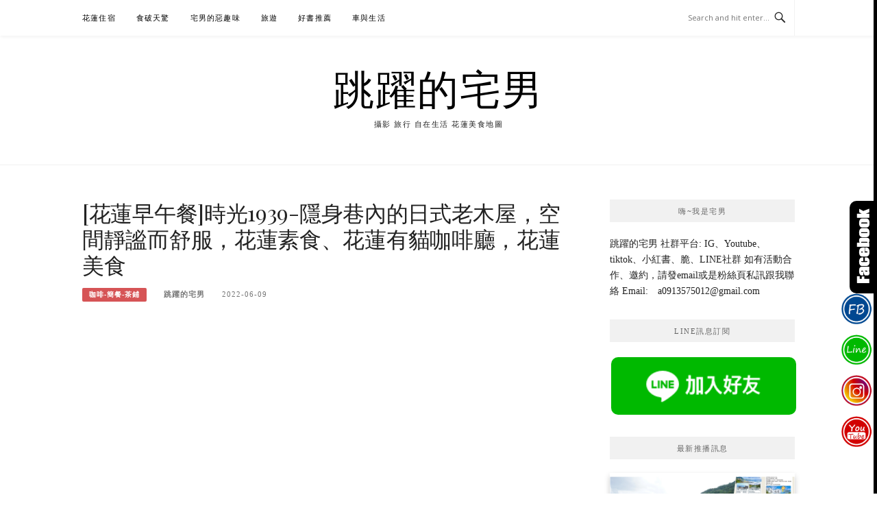

--- FILE ---
content_type: text/html; charset=UTF-8
request_url: https://www.jumpman.tw/hualien-food-brunch.html
body_size: 23956
content:
<!DOCTYPE html>
<html lang="zh-TW">
<head>
<meta charset="UTF-8">
<meta name="viewport" content="width=device-width, initial-scale=1">
<link rel="profile" href="https://gmpg.org/xfn/11">
<link rel="pingback" href="https://www.jumpman.tw/xmlrpc.php">

<title>[花蓮早午餐]時光1939-隱身巷內的日式老木屋，空間靜謐而舒服，花蓮素食、花蓮有貓咖啡廳，花蓮美食 @跳躍的宅男</title>
<meta name="description" content="說到這家花蓮日式老宅早午餐，我2016年寫過(食記點我)這裡空間非常舒服，老木屋空間讓人覺得寧靜而放鬆，還有可愛貓貓和室，另外他裡面很多書、雜貨可以讓大家看或購買，這是花蓮蔬食，提供是素食早午餐喔，食材很用心，使用健草有機農園、大城農莊、鄉庭雞店、鳳林美好花生、味萬田有機豆腐、181烘焙坊等，我是覺得好吃的，生意很好要" >
<meta name="keywords" content="花蓮早午餐,時光1939,花蓮老屋餐廳,花蓮素食,花蓮有貓咖啡廳,花蓮美食,花蓮咖啡廳,花蓮老宅咖啡廳,花蓮素食早午餐,花蓮蔬食" >
<link rel="canonical" href="https://www.jumpman.tw/hualien-food-brunch.html">
<meta name="publisher"   content="跳躍的宅男" >
<meta name="author"  content="跳躍的宅男" >
<link rel="author" href="https://www.facebook.com/jumphomeman/" >
<link rel="publisher" href="https://www.jumpman.tw" >
<META NAME="copyright" CONTENT="Copyright www.jumpman.tw All rights reserved.">
<meta property="og:locale" content="zh_TW" >
<meta property="og:type" content="article" >
<meta property="og:title" content="花蓮日式老宅餐廳空間靜謐而舒服，早午餐&下午茶" >
<meta property="og:description" content="說到這家花蓮日式老宅早午餐，我2016年寫過(食記點我)這裡空間非常舒服，老木屋空間讓人覺得寧靜而放鬆，還有可愛貓貓和室，另外他裡面很多書、雜貨可以讓大家看或購買，這是花蓮蔬食，提供是素食早午餐喔，食材很用心，使用健草有機農園、大城農莊、鄉庭雞店、鳳林美好花生、味萬田有機豆腐、181烘焙坊等，我是覺得好吃的，生意很好要" >
<meta property="og:url" content="https://www.jumpman.tw/hualien-food-brunch.html" >
<meta property="og:site_name" content="跳躍的宅男" >
<meta property="og:updated_time" content="2022-06-09T22:11:31+08:00" >
<meta property="og:image" content="https://www.jumpman.tw/wp-content/uploads/2022/06/20220605-DSC06635.jpg" >
<meta property="og:image:secure_url"  content="https://www.jumpman.tw/wp-content/uploads/2022/06/20220605-DSC06635.jpg" >
<meta property="og:image:width" content="1050" data-dynamic="true" >
<meta property="og:image:height" content="700" data-dynamic="true">
<meta property="og:image:alt" content="[花蓮早午餐]時光1939-隱身巷內的日式老木屋，空間靜謐而舒服，花蓮素食、花蓮有貓咖啡廳，花蓮美食 @ 跳躍的宅男" >
<meta property="og:see_also" content="https://www.jumpman.tw/hualien-brunch-5.html">
<meta property="og:see_also" content="https://www.jumpman.tw/hualien-seafood-7.html">
<meta property="og:see_also" content="https://www.jumpman.tw/776.html">
<meta property="og:see_also" content="https://www.jumpman.tw/hualien-eggcake-2.html">
<meta property="og:see_also" content="https://www.jumpman.tw/hualien-bao-foof.html">
<meta property="article:author" content="https://www.facebook.com/jumphomeman/" >
<meta property="article:publisher" content="https://www.facebook.com/jumphomeman/" >
<meta property="article:tag" content="時光1939" >
<meta property="article:tag" content="花蓮咖啡廳" >
<meta property="article:tag" content="花蓮早午餐" >
<meta property="article:tag" content="花蓮有貓咖啡廳" >
<meta property="article:tag" content="花蓮素食" >
<meta property="article:tag" content="花蓮素食早午餐" >
<meta property="article:tag" content="花蓮美食" >
<meta property="article:tag" content="花蓮老宅咖啡廳" >
<meta property="article:tag" content="花蓮老屋餐廳" >
<meta property="article:tag" content="花蓮蔬食" >
<meta property="article:section" content="咖啡-簡餐-茶鋪, 異國料理" >
<meta property="article:published_time" content="2022-06-09T19:56:36+08:00" >
<meta property="article:modified_time" content="2022-06-09T22:11:31+08:00" >
<meta name="twitter:site" content="@跳躍的宅男" >
<meta name="twitter:card" content="summary_large_image" >
<meta name="twitter:creator" content="https://www.facebook.com/jumphomeman/" >
<meta name="twitter:description" content="說到這家花蓮日式老宅早午餐，我2016年寫過(食記點我)這裡空間非常舒服，老木屋空間讓人覺得寧靜而放鬆，還有可愛貓貓和室，另外他裡面很多書、雜貨可以讓大家看或購買，這是花蓮蔬食，提供是素食早午餐喔，食材很用心，使用健草有機農園、大城農莊、鄉庭雞店、鳳林美好花生、味萬田有機豆腐、181烘焙坊等，我是覺得好吃的，生意很好要" >
<meta name="twitter:title" content="花蓮日式老宅餐廳空間靜謐而舒服，早午餐&下午茶 @ 跳躍的宅男" >
<meta name="twitter:image" content="https://www.jumpman.tw/wp-content/uploads/2022/06/20220605-DSC06635.jpg" >
<link rel='preconnect' herf='www.facebook.com' >
<link rel='dns-prefetch' herf='www.facebook.com' >
<link rel='preconnect' herf='www.googletagmanager.com' >
<link rel='dns-prefetch' herf='www.googletagmanager.com' >
<link rel='dns-prefetch' herf='www.youtube.com' >
<link rel='dns-prefetch' herf='www.instagram.com' >
<link rel='dns-prefetch' herf='stats.wp.com' >
<link rel='dns-prefetch' herf='fonts.googleapis.com' >
<link rel='dns-prefetch' herf='www.gstatic.com' >
<link rel='dns-prefetch' herf='pse.is' >
<link rel='dns-prefetch' herf='line.me' >
<link rel='dns-prefetch' herf='ajax.googleapis.com' >
<link rel='dns-prefetch' herf='gmpg.org' >
<link rel='dns-prefetch' herf='pagead2.googlesyndication.com' >
<link rel='dns-prefetch' herf='connect.facebook.net' >
<link rel='dns-prefetch' herf='d.line-scdn.net' >
<link rel='dns-prefetch' herf='www.google.com' >
<link rel='dns-prefetch' herf='www.famethemes.com' >
<link rel='dns-prefetch' herf='blogimove.com' >
<link rel='dns-prefetch' herf='btplays.com' >
<link rel='preload' as='script' href='//ajax.googleapis.com/ajax/libs/jquery/3.5.1/jquery.min.js'>
<script type="module" src="https://www.gstatic.com/firebasejs/10.8.0/firebase-app.js"></script>
<script type="module" src="https://www.gstatic.com/firebasejs/10.8.0/firebase-messaging.js"></script>
<link rel="manifest" href="https://www.jumpman.tw/wp-content/plugins/blogimove/fcm/manifest.json">
<script type="module" src="https://www.jumpman.tw/wp-content/plugins/blogimove/fcm/firebase-script.js"></script><meta name='robots' content='max-image-preview:large' />
<link rel='dns-prefetch' href='//stats.wp.com' />
<link rel='dns-prefetch' href='//fonts.googleapis.com' />
<link rel="alternate" type="application/rss+xml" title="訂閱《跳躍的宅男》&raquo; 資訊提供" href="https://www.jumpman.tw/feed" />
<link rel="alternate" type="application/rss+xml" title="訂閱《跳躍的宅男》&raquo; 留言的資訊提供" href="https://www.jumpman.tw/comments/feed" />
<link rel="alternate" title="oEmbed (JSON)" type="application/json+oembed" href="https://www.jumpman.tw/wp-json/oembed/1.0/embed?url=https%3A%2F%2Fwww.jumpman.tw%2Fhualien-food-brunch.html" />
<link rel="alternate" title="oEmbed (XML)" type="text/xml+oembed" href="https://www.jumpman.tw/wp-json/oembed/1.0/embed?url=https%3A%2F%2Fwww.jumpman.tw%2Fhualien-food-brunch.html&#038;format=xml" />
<style id='wp-img-auto-sizes-contain-inline-css' type='text/css'>
img:is([sizes=auto i],[sizes^="auto," i]){contain-intrinsic-size:3000px 1500px}
/*# sourceURL=wp-img-auto-sizes-contain-inline-css */
</style>
<style id='wp-emoji-styles-inline-css' type='text/css'>

	img.wp-smiley, img.emoji {
		display: inline !important;
		border: none !important;
		box-shadow: none !important;
		height: 1em !important;
		width: 1em !important;
		margin: 0 0.07em !important;
		vertical-align: -0.1em !important;
		background: none !important;
		padding: 0 !important;
	}
/*# sourceURL=wp-emoji-styles-inline-css */
</style>
<style id='wp-block-library-inline-css' type='text/css'>
:root{--wp-block-synced-color:#7a00df;--wp-block-synced-color--rgb:122,0,223;--wp-bound-block-color:var(--wp-block-synced-color);--wp-editor-canvas-background:#ddd;--wp-admin-theme-color:#007cba;--wp-admin-theme-color--rgb:0,124,186;--wp-admin-theme-color-darker-10:#006ba1;--wp-admin-theme-color-darker-10--rgb:0,107,160.5;--wp-admin-theme-color-darker-20:#005a87;--wp-admin-theme-color-darker-20--rgb:0,90,135;--wp-admin-border-width-focus:2px}@media (min-resolution:192dpi){:root{--wp-admin-border-width-focus:1.5px}}.wp-element-button{cursor:pointer}:root .has-very-light-gray-background-color{background-color:#eee}:root .has-very-dark-gray-background-color{background-color:#313131}:root .has-very-light-gray-color{color:#eee}:root .has-very-dark-gray-color{color:#313131}:root .has-vivid-green-cyan-to-vivid-cyan-blue-gradient-background{background:linear-gradient(135deg,#00d084,#0693e3)}:root .has-purple-crush-gradient-background{background:linear-gradient(135deg,#34e2e4,#4721fb 50%,#ab1dfe)}:root .has-hazy-dawn-gradient-background{background:linear-gradient(135deg,#faaca8,#dad0ec)}:root .has-subdued-olive-gradient-background{background:linear-gradient(135deg,#fafae1,#67a671)}:root .has-atomic-cream-gradient-background{background:linear-gradient(135deg,#fdd79a,#004a59)}:root .has-nightshade-gradient-background{background:linear-gradient(135deg,#330968,#31cdcf)}:root .has-midnight-gradient-background{background:linear-gradient(135deg,#020381,#2874fc)}:root{--wp--preset--font-size--normal:16px;--wp--preset--font-size--huge:42px}.has-regular-font-size{font-size:1em}.has-larger-font-size{font-size:2.625em}.has-normal-font-size{font-size:var(--wp--preset--font-size--normal)}.has-huge-font-size{font-size:var(--wp--preset--font-size--huge)}.has-text-align-center{text-align:center}.has-text-align-left{text-align:left}.has-text-align-right{text-align:right}.has-fit-text{white-space:nowrap!important}#end-resizable-editor-section{display:none}.aligncenter{clear:both}.items-justified-left{justify-content:flex-start}.items-justified-center{justify-content:center}.items-justified-right{justify-content:flex-end}.items-justified-space-between{justify-content:space-between}.screen-reader-text{border:0;clip-path:inset(50%);height:1px;margin:-1px;overflow:hidden;padding:0;position:absolute;width:1px;word-wrap:normal!important}.screen-reader-text:focus{background-color:#ddd;clip-path:none;color:#444;display:block;font-size:1em;height:auto;left:5px;line-height:normal;padding:15px 23px 14px;text-decoration:none;top:5px;width:auto;z-index:100000}html :where(.has-border-color){border-style:solid}html :where([style*=border-top-color]){border-top-style:solid}html :where([style*=border-right-color]){border-right-style:solid}html :where([style*=border-bottom-color]){border-bottom-style:solid}html :where([style*=border-left-color]){border-left-style:solid}html :where([style*=border-width]){border-style:solid}html :where([style*=border-top-width]){border-top-style:solid}html :where([style*=border-right-width]){border-right-style:solid}html :where([style*=border-bottom-width]){border-bottom-style:solid}html :where([style*=border-left-width]){border-left-style:solid}html :where(img[class*=wp-image-]){height:auto;max-width:100%}:where(figure){margin:0 0 1em}html :where(.is-position-sticky){--wp-admin--admin-bar--position-offset:var(--wp-admin--admin-bar--height,0px)}@media screen and (max-width:600px){html :where(.is-position-sticky){--wp-admin--admin-bar--position-offset:0px}}

/*# sourceURL=wp-block-library-inline-css */
</style><style id='global-styles-inline-css' type='text/css'>
:root{--wp--preset--aspect-ratio--square: 1;--wp--preset--aspect-ratio--4-3: 4/3;--wp--preset--aspect-ratio--3-4: 3/4;--wp--preset--aspect-ratio--3-2: 3/2;--wp--preset--aspect-ratio--2-3: 2/3;--wp--preset--aspect-ratio--16-9: 16/9;--wp--preset--aspect-ratio--9-16: 9/16;--wp--preset--color--black: #000000;--wp--preset--color--cyan-bluish-gray: #abb8c3;--wp--preset--color--white: #ffffff;--wp--preset--color--pale-pink: #f78da7;--wp--preset--color--vivid-red: #cf2e2e;--wp--preset--color--luminous-vivid-orange: #ff6900;--wp--preset--color--luminous-vivid-amber: #fcb900;--wp--preset--color--light-green-cyan: #7bdcb5;--wp--preset--color--vivid-green-cyan: #00d084;--wp--preset--color--pale-cyan-blue: #8ed1fc;--wp--preset--color--vivid-cyan-blue: #0693e3;--wp--preset--color--vivid-purple: #9b51e0;--wp--preset--gradient--vivid-cyan-blue-to-vivid-purple: linear-gradient(135deg,rgb(6,147,227) 0%,rgb(155,81,224) 100%);--wp--preset--gradient--light-green-cyan-to-vivid-green-cyan: linear-gradient(135deg,rgb(122,220,180) 0%,rgb(0,208,130) 100%);--wp--preset--gradient--luminous-vivid-amber-to-luminous-vivid-orange: linear-gradient(135deg,rgb(252,185,0) 0%,rgb(255,105,0) 100%);--wp--preset--gradient--luminous-vivid-orange-to-vivid-red: linear-gradient(135deg,rgb(255,105,0) 0%,rgb(207,46,46) 100%);--wp--preset--gradient--very-light-gray-to-cyan-bluish-gray: linear-gradient(135deg,rgb(238,238,238) 0%,rgb(169,184,195) 100%);--wp--preset--gradient--cool-to-warm-spectrum: linear-gradient(135deg,rgb(74,234,220) 0%,rgb(151,120,209) 20%,rgb(207,42,186) 40%,rgb(238,44,130) 60%,rgb(251,105,98) 80%,rgb(254,248,76) 100%);--wp--preset--gradient--blush-light-purple: linear-gradient(135deg,rgb(255,206,236) 0%,rgb(152,150,240) 100%);--wp--preset--gradient--blush-bordeaux: linear-gradient(135deg,rgb(254,205,165) 0%,rgb(254,45,45) 50%,rgb(107,0,62) 100%);--wp--preset--gradient--luminous-dusk: linear-gradient(135deg,rgb(255,203,112) 0%,rgb(199,81,192) 50%,rgb(65,88,208) 100%);--wp--preset--gradient--pale-ocean: linear-gradient(135deg,rgb(255,245,203) 0%,rgb(182,227,212) 50%,rgb(51,167,181) 100%);--wp--preset--gradient--electric-grass: linear-gradient(135deg,rgb(202,248,128) 0%,rgb(113,206,126) 100%);--wp--preset--gradient--midnight: linear-gradient(135deg,rgb(2,3,129) 0%,rgb(40,116,252) 100%);--wp--preset--font-size--small: 13px;--wp--preset--font-size--medium: 20px;--wp--preset--font-size--large: 36px;--wp--preset--font-size--x-large: 42px;--wp--preset--spacing--20: 0.44rem;--wp--preset--spacing--30: 0.67rem;--wp--preset--spacing--40: 1rem;--wp--preset--spacing--50: 1.5rem;--wp--preset--spacing--60: 2.25rem;--wp--preset--spacing--70: 3.38rem;--wp--preset--spacing--80: 5.06rem;--wp--preset--shadow--natural: 6px 6px 9px rgba(0, 0, 0, 0.2);--wp--preset--shadow--deep: 12px 12px 50px rgba(0, 0, 0, 0.4);--wp--preset--shadow--sharp: 6px 6px 0px rgba(0, 0, 0, 0.2);--wp--preset--shadow--outlined: 6px 6px 0px -3px rgb(255, 255, 255), 6px 6px rgb(0, 0, 0);--wp--preset--shadow--crisp: 6px 6px 0px rgb(0, 0, 0);}:where(.is-layout-flex){gap: 0.5em;}:where(.is-layout-grid){gap: 0.5em;}body .is-layout-flex{display: flex;}.is-layout-flex{flex-wrap: wrap;align-items: center;}.is-layout-flex > :is(*, div){margin: 0;}body .is-layout-grid{display: grid;}.is-layout-grid > :is(*, div){margin: 0;}:where(.wp-block-columns.is-layout-flex){gap: 2em;}:where(.wp-block-columns.is-layout-grid){gap: 2em;}:where(.wp-block-post-template.is-layout-flex){gap: 1.25em;}:where(.wp-block-post-template.is-layout-grid){gap: 1.25em;}.has-black-color{color: var(--wp--preset--color--black) !important;}.has-cyan-bluish-gray-color{color: var(--wp--preset--color--cyan-bluish-gray) !important;}.has-white-color{color: var(--wp--preset--color--white) !important;}.has-pale-pink-color{color: var(--wp--preset--color--pale-pink) !important;}.has-vivid-red-color{color: var(--wp--preset--color--vivid-red) !important;}.has-luminous-vivid-orange-color{color: var(--wp--preset--color--luminous-vivid-orange) !important;}.has-luminous-vivid-amber-color{color: var(--wp--preset--color--luminous-vivid-amber) !important;}.has-light-green-cyan-color{color: var(--wp--preset--color--light-green-cyan) !important;}.has-vivid-green-cyan-color{color: var(--wp--preset--color--vivid-green-cyan) !important;}.has-pale-cyan-blue-color{color: var(--wp--preset--color--pale-cyan-blue) !important;}.has-vivid-cyan-blue-color{color: var(--wp--preset--color--vivid-cyan-blue) !important;}.has-vivid-purple-color{color: var(--wp--preset--color--vivid-purple) !important;}.has-black-background-color{background-color: var(--wp--preset--color--black) !important;}.has-cyan-bluish-gray-background-color{background-color: var(--wp--preset--color--cyan-bluish-gray) !important;}.has-white-background-color{background-color: var(--wp--preset--color--white) !important;}.has-pale-pink-background-color{background-color: var(--wp--preset--color--pale-pink) !important;}.has-vivid-red-background-color{background-color: var(--wp--preset--color--vivid-red) !important;}.has-luminous-vivid-orange-background-color{background-color: var(--wp--preset--color--luminous-vivid-orange) !important;}.has-luminous-vivid-amber-background-color{background-color: var(--wp--preset--color--luminous-vivid-amber) !important;}.has-light-green-cyan-background-color{background-color: var(--wp--preset--color--light-green-cyan) !important;}.has-vivid-green-cyan-background-color{background-color: var(--wp--preset--color--vivid-green-cyan) !important;}.has-pale-cyan-blue-background-color{background-color: var(--wp--preset--color--pale-cyan-blue) !important;}.has-vivid-cyan-blue-background-color{background-color: var(--wp--preset--color--vivid-cyan-blue) !important;}.has-vivid-purple-background-color{background-color: var(--wp--preset--color--vivid-purple) !important;}.has-black-border-color{border-color: var(--wp--preset--color--black) !important;}.has-cyan-bluish-gray-border-color{border-color: var(--wp--preset--color--cyan-bluish-gray) !important;}.has-white-border-color{border-color: var(--wp--preset--color--white) !important;}.has-pale-pink-border-color{border-color: var(--wp--preset--color--pale-pink) !important;}.has-vivid-red-border-color{border-color: var(--wp--preset--color--vivid-red) !important;}.has-luminous-vivid-orange-border-color{border-color: var(--wp--preset--color--luminous-vivid-orange) !important;}.has-luminous-vivid-amber-border-color{border-color: var(--wp--preset--color--luminous-vivid-amber) !important;}.has-light-green-cyan-border-color{border-color: var(--wp--preset--color--light-green-cyan) !important;}.has-vivid-green-cyan-border-color{border-color: var(--wp--preset--color--vivid-green-cyan) !important;}.has-pale-cyan-blue-border-color{border-color: var(--wp--preset--color--pale-cyan-blue) !important;}.has-vivid-cyan-blue-border-color{border-color: var(--wp--preset--color--vivid-cyan-blue) !important;}.has-vivid-purple-border-color{border-color: var(--wp--preset--color--vivid-purple) !important;}.has-vivid-cyan-blue-to-vivid-purple-gradient-background{background: var(--wp--preset--gradient--vivid-cyan-blue-to-vivid-purple) !important;}.has-light-green-cyan-to-vivid-green-cyan-gradient-background{background: var(--wp--preset--gradient--light-green-cyan-to-vivid-green-cyan) !important;}.has-luminous-vivid-amber-to-luminous-vivid-orange-gradient-background{background: var(--wp--preset--gradient--luminous-vivid-amber-to-luminous-vivid-orange) !important;}.has-luminous-vivid-orange-to-vivid-red-gradient-background{background: var(--wp--preset--gradient--luminous-vivid-orange-to-vivid-red) !important;}.has-very-light-gray-to-cyan-bluish-gray-gradient-background{background: var(--wp--preset--gradient--very-light-gray-to-cyan-bluish-gray) !important;}.has-cool-to-warm-spectrum-gradient-background{background: var(--wp--preset--gradient--cool-to-warm-spectrum) !important;}.has-blush-light-purple-gradient-background{background: var(--wp--preset--gradient--blush-light-purple) !important;}.has-blush-bordeaux-gradient-background{background: var(--wp--preset--gradient--blush-bordeaux) !important;}.has-luminous-dusk-gradient-background{background: var(--wp--preset--gradient--luminous-dusk) !important;}.has-pale-ocean-gradient-background{background: var(--wp--preset--gradient--pale-ocean) !important;}.has-electric-grass-gradient-background{background: var(--wp--preset--gradient--electric-grass) !important;}.has-midnight-gradient-background{background: var(--wp--preset--gradient--midnight) !important;}.has-small-font-size{font-size: var(--wp--preset--font-size--small) !important;}.has-medium-font-size{font-size: var(--wp--preset--font-size--medium) !important;}.has-large-font-size{font-size: var(--wp--preset--font-size--large) !important;}.has-x-large-font-size{font-size: var(--wp--preset--font-size--x-large) !important;}
/*# sourceURL=global-styles-inline-css */
</style>

<style id='classic-theme-styles-inline-css' type='text/css'>
/*! This file is auto-generated */
.wp-block-button__link{color:#fff;background-color:#32373c;border-radius:9999px;box-shadow:none;text-decoration:none;padding:calc(.667em + 2px) calc(1.333em + 2px);font-size:1.125em}.wp-block-file__button{background:#32373c;color:#fff;text-decoration:none}
/*# sourceURL=/wp-includes/css/classic-themes.min.css */
</style>
<link rel='stylesheet' id='blogimove-static-style-css' href='https://www.jumpman.tw/wp-content/plugins/blogimove/blogimove-static-style.css' type='text/css' media='all' />
<link rel='stylesheet' id='boston-fonts-css' href='https://fonts.googleapis.com/css?family=Open+Sans%3A300%2C300i%2C400%2C400i%2C600%2C600i%2C700%2C700i%7CPlayfair+Display%3A400%2C400i%2C700%2C700i&#038;subset=latin%2Clatin-ext' type='text/css' media='all' />
<link rel='stylesheet' id='boston-style-css' href='https://www.jumpman.tw/wp-content/themes/boston/style.css' type='text/css' media='all' />
<link rel='stylesheet' id='genericons-css' href='https://www.jumpman.tw/wp-content/plugins/jetpack/_inc/genericons/genericons/genericons.css' type='text/css' media='all' />
<link rel='stylesheet' id='boston-norwester-font-css' href='https://www.jumpman.tw/wp-content/themes/boston/assets/css/font-norwester.css' type='text/css' media='all' />
<link rel="stylesheet" type="text/css" id="tablepress-default-css" href="https://www.jumpman.tw/wp-content/plugins/tablepress/css/build/default.css" media="print" onload="this.media='all'" /><script type="text/javascript" src="https://www.jumpman.tw/wp-includes/js/jquery/jquery.min.js?ver=3.7.1" id="jquery-core-js"></script>
<script type="text/javascript" src="https://www.jumpman.tw/wp-includes/js/jquery/jquery-migrate.min.js?ver=3.4.1" id="jquery-migrate-js"></script>
<link rel="https://api.w.org/" href="https://www.jumpman.tw/wp-json/" /><link rel="alternate" title="JSON" type="application/json" href="https://www.jumpman.tw/wp-json/wp/v2/posts/60544" /><link rel="EditURI" type="application/rsd+xml" title="RSD" href="https://www.jumpman.tw/xmlrpc.php?rsd" />
<link rel='shortlink' href='https://www.jumpman.tw/?p=60544' />
<link rel="preload" fetchpriority="high" href="https://www.jumpman.tw/wp-content/plugins/blogimove/blogimove.css" as="style" id="blogimove-css" type="text/css" media="all" onload="this.onload=null;this.rel='stylesheet'"><noscript><link rel='stylesheet' id='blogimove-css'  href='https://www.jumpman.tw/wp-content/plugins/blogimove/blogimove.css' type='text/css' media='all' /></noscript><style type="text/css" >.blogimove_hotpost_box-4:hover{box-shadow: 0 0 2px 1px gray;}.blogimove_hotpost_box_text-5:after {background: #000000;}a:hover .blogimove_hotpost_box_text-5{color: #000000;}.blogimove_hotpost_box-4:hover{box-shadow: 0 0 2px 1px gray;}/*字體設定*/
body{font-family:微軟正黑體!important;}  

/*圖片滿版設定*/
img{
max-width:100%;
height: auto;
margin-top:5px;
margin-bottom:5px;
width:100%;
}


/*網站標題大小設定*/
.site-branding {}/*橫幅*/
.site-title {font-family:微軟正黑體!important;}/*標題*/
.site-description {}/*副標*/

/*側欄小工具視覺設定*/
.widget-title {}


/*首頁「繼續閱讀」視覺設定*/
.entry-more{color:white;}
.entry-more a{background-color:#9ba4c5;color:white;}
.entry-more a:visited{background-color:#9ba4c5;color:white;}
.entry-more a:link{background-color:#9ba4c5;color:white;}
.entry-more a:hover{background-color:white;color:#9ba4c5;}


</style>	<style>img#wpstats{display:none}</style>
		
<!-- Google tag (gtag.js) -->
<script async src="https://www.googletagmanager.com/gtag/js?id=G-0MQX1Q6WTB"></script>
<script>
  window.dataLayer = window.dataLayer || [];
  function gtag(){dataLayer.push(arguments);}
  gtag('js', new Date());

  gtag('config', 'G-0MQX1Q6WTB');
</script>

<meta name="google-site-verification" content="2iE90Sz46cnvkDU62V2lHbh3fEUpMycuDBeFRTKJzbA" >
<meta property="fb:admins" content="100000188530513">
<!----blogimove server1-----><!-- Global site tag (gtag.js) - Google Analytics --><script async src="https://www.googletagmanager.com/gtag/js?id=UA-101752206-3"></script><script>  window.dataLayer = window.dataLayer || [];  function gtag(){dataLayer.push(arguments);}  gtag('js', new Date());  gtag('config', 'UA-101752206-3');</script>
<!-- Global site tag (gtag.js) - Google Analytics V4 -->
<script async src="https://www.googletagmanager.com/gtag/js?id=G-0MQX1Q6WTB"></script>
<script>
  window.dataLayer = window.dataLayer || [];
  function gtag(){dataLayer.push(arguments);}
  gtag('js', new Date());
  gtag('config', 'G-0MQX1Q6WTB');</script>

<!-- Global site tag (gtag.js) - Google Analytics -->
<script async src="https://www.googletagmanager.com/gtag/js?id=G-TP0LKPNY03"></script>
<script>
  window.dataLayer = window.dataLayer || [];
  function gtag(){dataLayer.push(arguments);}
  gtag('js', new Date());
  gtag('config', 'G-TP0LKPNY03');</script>
<script async src="https://pagead2.googlesyndication.com/pagead/js/adsbygoogle.js?client=ca-pub-4158147418140549" crossorigin="anonymous"></script>
</head>

<body class="wp-singular post-template-default single single-post postid-60544 single-format-standard wp-theme-boston right-layout"><div id="fb-root"></div>
<script async defer crossorigin="anonymous" src="https://connect.facebook.net/zh_TW/sdk.js#xfbml=1&version=v22.0" nonce="ZNdl5xVO"></script>
<div id="page" class="site">
	<a class="skip-link screen-reader-text" href="#main">Skip to content</a>

	<header id="masthead" class="site-header" role="banner">
		<div class="site-topbar">
			<div class="container">
				<nav id="site-navigation" class="main-navigation" role="navigation">
					<button class="menu-toggle" aria-controls="primary-menu" aria-expanded="false">Menu</button>
					<div class="menu-joomla%e9%81%b8%e5%96%ae-container"><ul id="primary-menu" class="menu"><li id="menu-item-3170" class="menu-item menu-item-type-custom menu-item-object-custom menu-item-3170"><a href="/category/%E4%BD%8F%E5%AE%BF">花蓮住宿</a></li>
<li id="menu-item-3171" class="menu-item menu-item-type-custom menu-item-object-custom menu-item-has-children menu-item-3171"><a href="/">食破天驚</a>
<ul class="sub-menu">
	<li id="menu-item-3176" class="menu-item menu-item-type-custom menu-item-object-custom menu-item-3176"><a href="/category/%E8%8A%B1%E8%93%AE%E7%89%B9%E8%89%B2%E9%A4%90%E5%BB%B3">花蓮美食懶人包</a></li>
	<li id="menu-item-3185" class="menu-item menu-item-type-custom menu-item-object-custom menu-item-3185"><a href="/category/%E4%B8%AD%E5%BC%8F%E9%A4%90%E5%BB%B3">中式餐廳</a></li>
	<li id="menu-item-3186" class="menu-item menu-item-type-custom menu-item-object-custom menu-item-3186"><a href="/category/%E7%95%B0%E5%9C%8B%E6%96%99%E7%90%86">異國料理</a></li>
	<li id="menu-item-3175" class="menu-item menu-item-type-custom menu-item-object-custom menu-item-3175"><a href="/category/%E5%92%96%E5%95%A1-%E7%B0%A1%E9%A4%90-%E8%8C%B6%E9%8B%AA">咖啡-簡餐-甜點-早午餐</a></li>
	<li id="menu-item-3172" class="menu-item menu-item-type-custom menu-item-object-custom menu-item-3172"><a href="/category/%E6%97%A9%E9%A4%90">花蓮早餐</a></li>
	<li id="menu-item-3184" class="menu-item menu-item-type-custom menu-item-object-custom menu-item-3184"><a href="/category/%E4%BE%BF%E7%95%B6-%E9%BA%B5%E5%BA%97-%E5%B0%8F%E5%90%83">便當-麵店-小吃</a></li>
	<li id="menu-item-3178" class="menu-item menu-item-type-custom menu-item-object-custom menu-item-3178"><a href="/category/%E7%B4%A0%E9%A3%9F">花蓮素食</a></li>
	<li id="menu-item-3181" class="menu-item menu-item-type-custom menu-item-object-custom menu-item-3181"><a href="/category/%E5%8C%97%E9%83%A8%E7%B8%A3%E5%B8%82%E9%A3%9F%E8%A8%98">北部縣市食記</a></li>
	<li id="menu-item-24099" class="menu-item menu-item-type-taxonomy menu-item-object-category menu-item-24099"><a href="https://www.jumpman.tw/category/%e9%a3%9f%e7%a0%b4%e5%a4%a9%e9%a9%9a/%e8%8a%b1%e8%93%ae%e5%86%b0%e5%ba%97">花蓮冰店</a></li>
	<li id="menu-item-101555" class="menu-item menu-item-type-taxonomy menu-item-object-category menu-item-101555"><a href="https://www.jumpman.tw/category/%e9%a3%9f%e7%a0%b4%e5%a4%a9%e9%a9%9a/huailemice">花蓮飲料店、冰店</a></li>
	<li id="menu-item-3179" class="menu-item menu-item-type-custom menu-item-object-custom menu-item-3179"><a href="/category/%E4%B8%8B%E5%8D%88%E8%8C%B6">下午茶</a></li>
	<li id="menu-item-3173" class="menu-item menu-item-type-custom menu-item-object-custom menu-item-3173"><a href="/category/%E5%AE%B5%E5%A4%9C">宵夜</a></li>
	<li id="menu-item-3174" class="menu-item menu-item-type-custom menu-item-object-custom menu-item-3174"><a href="/category/%E5%90%8D%E7%94%A2">花蓮名產</a></li>
	<li id="menu-item-3180" class="menu-item menu-item-type-custom menu-item-object-custom menu-item-3180"><a href="/category/%E5%B7%B2%E7%B6%93%E9%97%9C%E4%BA%86">已經關了</a></li>
	<li id="menu-item-3177" class="menu-item menu-item-type-custom menu-item-object-custom menu-item-3177"><a href="/category/%E8%A9%A6%E5%90%83">試吃</a></li>
	<li id="menu-item-38625" class="menu-item menu-item-type-taxonomy menu-item-object-category menu-item-38625"><a href="https://www.jumpman.tw/category/%e9%a3%9f%e7%a0%b4%e5%a4%a9%e9%a9%9a/%e5%8f%b0%e4%b8%ad%e7%be%8e%e9%a3%9f">台中美食</a></li>
	<li id="menu-item-3182" class="menu-item menu-item-type-custom menu-item-object-custom menu-item-has-children menu-item-3182"><a href="/category/%E5%8D%97%E9%83%A8">高雄台南美食</a>
	<ul class="sub-menu">
		<li id="menu-item-44269" class="menu-item menu-item-type-taxonomy menu-item-object-category menu-item-44269"><a href="https://www.jumpman.tw/category/%e5%8f%b0%e5%8d%97%e7%be%8e%e9%a3%9f">台南美食</a></li>
	</ul>
</li>
	<li id="menu-item-19251" class="menu-item menu-item-type-taxonomy menu-item-object-category menu-item-19251"><a href="https://www.jumpman.tw/category/%e9%a3%9f%e7%a0%b4%e5%a4%a9%e9%a9%9a/%e5%98%89%e7%be%a9%e7%be%8e%e9%a3%9f%e6%97%85%e9%81%8a">嘉義美食旅遊</a></li>
	<li id="menu-item-8937" class="menu-item menu-item-type-taxonomy menu-item-object-category menu-item-8937"><a href="https://www.jumpman.tw/category/%e9%a3%9f%e7%a0%b4%e5%a4%a9%e9%a9%9a/%e5%8d%97%e6%8a%95%e7%be%8e%e9%a3%9f">南投美食</a></li>
	<li id="menu-item-3183" class="menu-item menu-item-type-custom menu-item-object-custom menu-item-3183"><a href="/category/%E5%A8%81%E5%A3%AB%E5%BF%8C%E5%8F%8A%E5%90%84%E7%A8%AE%E9%85%92%E9%A1%9E">威士忌及各種酒類</a></li>
</ul>
</li>
<li id="menu-item-3187" class="menu-item menu-item-type-custom menu-item-object-custom menu-item-has-children menu-item-3187"><a href="/">宅男的惡趣味</a>
<ul class="sub-menu">
	<li id="menu-item-3188" class="menu-item menu-item-type-custom menu-item-object-custom menu-item-3188"><a href="/category/%E5%B0%B1%E8%AE%93%E6%88%91%E8%81%B2%E6%8F%B4%E4%BD%A0%E5%90%A7">就讓我聲援你吧</a></li>
	<li id="menu-item-3189" class="menu-item menu-item-type-custom menu-item-object-custom menu-item-3189"><a href="/category/%E4%BA%82%E4%BA%82%E8%AA%AA">亂亂說</a></li>
	<li id="menu-item-3190" class="menu-item menu-item-type-custom menu-item-object-custom menu-item-3190"><a href="/category/%E6%88%91%E6%98%AF%E7%9C%9F%E5%BF%83%E7%9A%84">我是真心的</a></li>
	<li id="menu-item-3191" class="menu-item menu-item-type-custom menu-item-object-custom menu-item-3191"><a href="/category/%E7%94%9F%E6%B4%BB%E8%B3%87%E8%A8%8A">生活資訊</a></li>
	<li id="menu-item-3192" class="menu-item menu-item-type-custom menu-item-object-custom menu-item-3192"><a href="/category/%E6%95%97%E5%AE%B6">敗家</a></li>
</ul>
</li>
<li id="menu-item-3193" class="menu-item menu-item-type-custom menu-item-object-custom menu-item-has-children menu-item-3193"><a href="/">旅遊</a>
<ul class="sub-menu">
	<li id="menu-item-3195" class="menu-item menu-item-type-custom menu-item-object-custom menu-item-3195"><a href="/category/%E8%8A%B1%E8%93%AE%E6%99%AF%E9%BB%9E">花蓮景點</a></li>
	<li id="menu-item-33238" class="menu-item menu-item-type-taxonomy menu-item-object-category menu-item-33238"><a href="https://www.jumpman.tw/category/%e6%97%85%e9%81%8a/%e9%9b%b2%e6%9e%97%e6%97%85%e9%81%8a%e7%be%8e%e9%a3%9f">雲林旅遊美食</a></li>
	<li id="menu-item-3196" class="menu-item menu-item-type-custom menu-item-object-custom menu-item-3196"><a href="/category/%E5%AE%9C%E8%98%AD">宜蘭</a></li>
	<li id="menu-item-33410" class="menu-item menu-item-type-taxonomy menu-item-object-category menu-item-33410"><a href="https://www.jumpman.tw/category/%e6%97%85%e9%81%8a/%e5%b1%8f%e6%9d%b1%e6%97%85%e9%81%8a%e7%be%8e%e9%a3%9f">屏東旅遊美食</a></li>
	<li id="menu-item-3197" class="menu-item menu-item-type-custom menu-item-object-custom menu-item-has-children menu-item-3197"><a href="/category/%E6%97%A5%E6%9C%AC">日本</a>
	<ul class="sub-menu">
		<li id="menu-item-79713" class="menu-item menu-item-type-taxonomy menu-item-object-category menu-item-79713"><a href="https://www.jumpman.tw/category/%e6%97%85%e9%81%8a/%e6%97%a5%e6%9c%ac">北海道旅遊美食</a></li>
		<li id="menu-item-79714" class="menu-item menu-item-type-taxonomy menu-item-object-category menu-item-79714"><a href="https://www.jumpman.tw/category/%e6%97%85%e9%81%8a/%e6%97%a5%e6%9c%ac">鳥取旅遊美食</a></li>
		<li id="menu-item-33590" class="menu-item menu-item-type-taxonomy menu-item-object-category menu-item-33590"><a href="https://www.jumpman.tw/category/%e6%97%85%e9%81%8a/%e6%97%a5%e6%9c%ac/%e6%84%9b%e5%aa%9b%e6%97%85%e9%81%8a">愛媛旅遊</a></li>
		<li id="menu-item-3198" class="menu-item menu-item-type-custom menu-item-object-custom menu-item-3198"><a href="/category/%E6%97%A5%E6%9C%AC">福島</a></li>
	</ul>
</li>
	<li id="menu-item-13358" class="menu-item menu-item-type-taxonomy menu-item-object-category menu-item-13358"><a href="https://www.jumpman.tw/category/%e6%97%85%e9%81%8a/%e9%9f%93%e5%9c%8b%e6%97%85%e9%81%8a%e7%be%8e%e9%a3%9f">韓國旅遊美食</a></li>
	<li id="menu-item-12551" class="menu-item menu-item-type-taxonomy menu-item-object-category menu-item-12551"><a href="https://www.jumpman.tw/category/%e6%97%85%e9%81%8a/%e5%8f%b0%e5%8d%97%e6%99%af%e9%bb%9e">台南景點</a></li>
	<li id="menu-item-3199" class="menu-item menu-item-type-custom menu-item-object-custom menu-item-3199"><a href="/category/%E8%8F%B2%E5%BE%8B%E8%B3%93">菲律賓</a></li>
	<li id="menu-item-44073" class="menu-item menu-item-type-taxonomy menu-item-object-category menu-item-44073"><a href="https://www.jumpman.tw/category/%e6%97%85%e9%81%8a/%e8%8b%97%e6%a0%97%e6%97%85%e9%81%8a">苗栗旅遊</a></li>
	<li id="menu-item-3200" class="menu-item menu-item-type-custom menu-item-object-custom menu-item-3200"><a href="/category/%E6%B3%B0%E5%9C%8B">泰國</a></li>
	<li id="menu-item-44469" class="menu-item menu-item-type-taxonomy menu-item-object-category menu-item-44469"><a href="https://www.jumpman.tw/category/%e6%97%85%e9%81%8a/%e4%b8%ad%e5%9c%8b%e6%97%85%e9%81%8a%e7%be%8e%e9%a3%9f">中國旅遊美食</a></li>
	<li id="menu-item-8935" class="menu-item menu-item-type-taxonomy menu-item-object-category menu-item-8935"><a href="https://www.jumpman.tw/category/%e6%97%85%e9%81%8a/%e9%a6%ac%e7%a5%96">馬祖</a></li>
	<li id="menu-item-52339" class="menu-item menu-item-type-taxonomy menu-item-object-category menu-item-52339"><a href="https://www.jumpman.tw/category/%e6%97%85%e9%81%8a/%e9%87%91%e9%96%80%e6%97%85%e9%81%8a%e7%be%8e%e9%a3%9f">金門旅遊美食</a></li>
	<li id="menu-item-25998" class="menu-item menu-item-type-taxonomy menu-item-object-category menu-item-25998"><a href="https://www.jumpman.tw/category/%e6%97%85%e9%81%8a/%e5%8f%b0%e6%9d%b1%e6%97%85%e9%81%8a%e8%98%ad%e5%b6%bc%e6%97%85%e9%81%8a">台東旅遊(蘭嶼旅遊)</a></li>
	<li id="menu-item-3194" class="menu-item menu-item-type-custom menu-item-object-custom menu-item-3194"><a href="/category/%E5%85%B6%E4%BB%96%E6%99%AF%E9%BB%9E">其他景點</a></li>
	<li id="menu-item-11359" class="menu-item menu-item-type-taxonomy menu-item-object-category menu-item-11359"><a href="https://www.jumpman.tw/category/%e6%97%85%e9%81%8a/%e9%a6%99%e6%b8%af%e6%be%b3%e9%96%80%e6%97%85%e9%81%8a%e7%be%8e%e9%a3%9f">香港澳門旅遊美食</a></li>
	<li id="menu-item-8936" class="menu-item menu-item-type-taxonomy menu-item-object-category menu-item-8936"><a href="https://www.jumpman.tw/category/%e5%8d%97%e6%8a%95%e6%97%85%e9%81%8a">南投旅遊</a></li>
</ul>
</li>
<li id="menu-item-3201" class="menu-item menu-item-type-custom menu-item-object-custom menu-item-3201"><a href="/category/%E5%A5%BD%E6%9B%B8%E6%8E%A8%E8%96%A6">好書推薦</a></li>
<li id="menu-item-3202" class="menu-item menu-item-type-custom menu-item-object-custom menu-item-3202"><a href="/category/%E8%BB%8A%E8%88%87%E7%94%9F%E6%B4%BB">車與生活</a></li>
</ul></div>				</nav><!-- #site-navigation -->
								<div class="topbar-search">
										<form action="https://www.jumpman.tw/" method="get">
					    <input type="text" name="s" id="search" value="" placeholder="Search and hit enter..." />
						<span class="genericon genericon-search"></span>
						<!-- <i class="fa fa-search" aria-hidden="true"></i> -->
					</form>
				</div>
			</div>
		</div>

		<div class="site-branding">
			<div class="container">
									<p class="site-title"><a href="https://www.jumpman.tw/" rel="home">跳躍的宅男</a></p>
									<p class="site-description">攝影 旅行 自在生活 花蓮美食地圖 </p>
											</div>
		</div><!-- .site-branding -->

	 </header><!-- #masthead --><div id="gotop"></div>

	
	
	<div id="content" class="site-content">
		<div class="container">

	<div id="primary" class="content-area">
		<main id="main" class="site-main" role="main">

		
<article id="post-60544" class="post-60544 post type-post status-publish format-standard hentry category-29 category-24 tag-9148 tag-235 tag-242 tag-911 tag-355 tag-1239 tag-166 tag-3606 tag-14508 tag-356">

	<header class="entry-header">
		<h1 class="entry-title">[花蓮早午餐]時光1939-隱身巷內的日式老木屋，空間靜謐而舒服，花蓮素食、花蓮有貓咖啡廳，花蓮美食</h1>		<div class="entry-meta">
			<span class="entry-cate"><a class="entry-category" href="https://www.jumpman.tw/category/%e9%a3%9f%e7%a0%b4%e5%a4%a9%e9%a9%9a/%e5%92%96%e5%95%a1-%e7%b0%a1%e9%a4%90-%e8%8c%b6%e9%8b%aa">咖啡-簡餐-茶鋪</a></span><span class="author vcard"><a class="url fn n" href="https://www.jumpman.tw/author/jumpman">跳躍的宅男</a></span><span class="entry-date"><time class="entry-date published" datetime="2022-06-09T19:56:36+08:00">2022-06-09</time></span>		</div><!-- .entry-meta -->

        
			</header><!-- .entry-header -->

	<div class="entry-content">
		<div style="min-width: 300px; min-height:400px;"><!-- 01文章上方標題下方廣告 -->
<ins class="adsbygoogle"
     style="display:block"
     data-ad-client="ca-pub-4158147418140549"
     data-ad-slot="1836054297"
     data-ad-format="auto"
     data-full-width-responsive="true"></ins>
<script>
(adsbygoogle = window.adsbygoogle || []).push({});
</script><BR></div><div style="min-width: 400px; min-height:400px;"><!-- 202501-文中1 -->
<ins class="adsbygoogle"
     style="display:block"
     data-ad-client="ca-pub-4158147418140549"
     data-ad-slot="7016630255"
     data-ad-format="auto"
     data-full-width-responsive="true"></ins>
<script>
     (adsbygoogle = window.adsbygoogle || []).push({});
</script></div><script src="https://d.line-scdn.net/r/web/social-plugin/js/thirdparty/loader.min.js" defer ></script><p><span style="font-size: 14pt;">說到這家花蓮日式老宅早午餐，我2016年寫過(<a href="https://www.jumpman.tw/556.html" target="_blank" rel="noopener">食記點我</a>)這裡空間非常舒服，老木屋空間讓人覺得寧靜而放鬆，還有可愛貓貓和室，另外他裡面很多書、雜貨可以讓大家看或購買，這是<a href="https://www.jumpman.tw/tag/%e8%8a%b1%e8%93%ae%e8%94%ac%e9%a3%9f" >花蓮蔬食</a>，提供是素食早午餐喔，食材很用心，使用健草有機農園、大城農莊、鄉庭雞店、鳳林美好花生、味萬田有機豆腐、181烘焙坊等，我是覺得好吃的，生意很好要訂位喔，另外也提供下午茶<span id="more-60544"></span></span></p>
<p><span style="font-size: 14pt;"><img crossorigin="anonymous"  fetchpriority="high" decoding="async" class="alignnone size-full wp-image-60525" src="https://www.jumpman.tw/wp-content/uploads/2022/06/20220605-DSC06635.jpg" alt="[花蓮早午餐]時光1939-隱身巷內的日式老木屋，空間靜謐而舒服，花蓮素食、花蓮有貓咖啡廳，花蓮美食" title="[花蓮早午餐]時光1939-隱身巷內的日式老木屋，空間靜謐而舒服，花蓮素食、花蓮有貓咖啡廳，花蓮美食" width="1050" height="700" /></span></p>
<p style="text-align: center;"><span style="font-size: 14pt;"><a href="https://www.jumpman.tw/tag/%e6%99%82%e5%85%891939" >時光1939</a></span></p>
<p style="text-align: center;"><span style="font-size: 14pt;">地址:花蓮市民國路80巷16號</span></p>
<p style="text-align: center;"><span style="font-size: 14pt;">營業時間:09:00-17:00 (每週四公休)</span></p><!-- 03文章中多媒體廣告 -->
<ins class="adsbygoogle"
     style="display:block; margin-bottom:5px;margin-top:5px;"
     data-ad-client="ca-pub-4158147418140549"
     data-ad-slot="6896809282"
     data-ad-format="auto"
     data-full-width-responsive="true"></ins>
<script>
(adsbygoogle = window.adsbygoogle || []).push({});
</script>
<p style="text-align: center;"><span style="font-size: 14pt;">電話:03 832 1939</span></p>
<p style="text-align: center;"><span style="font-size: 14pt;"><a href="https://www.facebook.com/timelight1939" target="_blank" rel="nofollow noopener">時光1939粉絲頁請點我</a></span></p>
<div class="blogimove-archorlist" style="background-color:#e8e8e8;border-color:#000000">
<details open>
<summary class="blogimove-archorlist-title" style="background-color:#ece9e9;color:#0d0d0d">章節連結</summary>
<ul class="blogimove-archorlist-text" style="list-style-type:none;color:#0f0bf4;background-color:#e8e8e8" >
<li class="blogimove-anchorlist-item" style="list-style-type:none;color:#0f0bf4;background-color:#e8e8e8"><a href="#時光1939菜單" style="background-color:#e8e8e8;color:#0f0bf4"  rel="nofollow">時光1939菜單</a></li>
<li class="blogimove-anchorlist-item" style="list-style-type:none;color:#0f0bf4;background-color:#e8e8e8"><a href="#時光1939青醬三明治" style="background-color:#e8e8e8;color:#0f0bf4"  rel="nofollow">時光1939青醬三明治</a></li>
<li class="blogimove-anchorlist-item" style="list-style-type:none;color:#0f0bf4;background-color:#e8e8e8"><a href="#時光1939海風牧羊人派" style="background-color:#e8e8e8;color:#0f0bf4"  rel="nofollow">時光1939海風牧羊人派</a></li>
<li class="blogimove-anchorlist-item" style="list-style-type:none;color:#0f0bf4;background-color:#e8e8e8"><a href="#時光1939評價" style="background-color:#e8e8e8;color:#0f0bf4"  rel="nofollow">時光1939評價</a></li>
</ul>
</details>
</div>
<p style="text-align: center;"><span style="font-size: 14pt;">歡迎加入宅男:</span></p>
<p style="text-align: center;"><span style="font-size: 14pt;"><a rel="nofollow"  href="https://pse.is/FTBN7"><strong>粉絲頁 </strong></a><strong>  <a rel="nofollow"  href="https://www.youtube.com/channel/UCXevSitiQZNBTAG2cdxtJQA">YOUTUBE頻道</a></strong></span></p><ins class="adsbygoogle"
     style="display:block; text-align:center;margin-bottom:5px;margin-top:5px;"
     data-ad-layout="in-article"
     data-ad-format="fluid"
     data-ad-client="ca-pub-4158147418140549"
     data-ad-slot="1693418210"></ins>
<script>
     (adsbygoogle = window.adsbygoogle || []).push({});
</script>
<p style="text-align: center;"><span style="font-size: 14pt;"><a rel="nofollow"  href="https://www.facebook.com/groups/497444948042449"><strong>宅男愛團購 </strong></a></span></p>
<p style="text-align: center;"><span style="font-size: 14pt;"><a rel="nofollow"  href="https://www.instagram.com/jumpman.tw/"><strong>宅男IG </strong></a></span></p>
<p style="text-align: center;"><span style="font-size: 14pt;"><strong><a href="https://notify-bot.line.me/oauth/authorize?response_type=code&amp;scope=notify&amp;response_mode=form_post&amp;client_id=qjtCLS32hKFw0YS5KizAoU&amp;redirect_uri=https://www.jumpman.tw/wp-content/plugins/blogimove/linenotify.php&amp;state=blogimove-line-notify-www.jumpman.tw">訂閱我的LINE</a></strong></span></p>
<p style="text-align: center;"><span style="font-size: 14pt;"><strong><a href="https://www.jumpman.tw/line%E7%A4%BE%E7%BE%A4.html"> 加入我的LINE社群</a></strong></span></p>
<p><span style="font-size: 14pt;"><a href="https://www.jumpman.tw/tag/%e6%99%82%e5%85%891939" >時光1939</a></span></p>
<p><span style="font-size: 14pt;"><img crossorigin="anonymous"  loading="lazy" decoding="async" class="alignnone size-full wp-image-60541" src="https://www.jumpman.tw/wp-content/uploads/2022/06/20220608-299349.jpg" alt="[花蓮早午餐]時光1939-隱身巷內的日式老木屋，空間靜謐而舒服，花蓮素食、花蓮有貓咖啡廳，花蓮美食" title="[花蓮早午餐]時光1939-隱身巷內的日式老木屋，空間靜謐而舒服，花蓮素食、花蓮有貓咖啡廳，花蓮美食" width="933" height="700" /><!-- 03文章中多媒體廣告 -->
<ins class="adsbygoogle"
     style="display:block; margin-bottom:5px;margin-top:5px;"
     data-ad-client="ca-pub-4158147418140549"
     data-ad-slot="6896809282"
     data-ad-format="auto"
     data-full-width-responsive="true"></ins>
<script>
(adsbygoogle = window.adsbygoogle || []).push({});
</script> <img crossorigin="anonymous"  loading="lazy" decoding="async" class="alignnone size-full wp-image-60542" src="https://www.jumpman.tw/wp-content/uploads/2022/06/20220608-299350.jpg" alt="[花蓮早午餐]時光1939-隱身巷內的日式老木屋，空間靜謐而舒服，花蓮素食、花蓮有貓咖啡廳，花蓮美食" title="[花蓮早午餐]時光1939-隱身巷內的日式老木屋，空間靜謐而舒服，花蓮素食、花蓮有貓咖啡廳，花蓮美食" width="933" height="700" /></span></p>
<p><span style="font-size: 14pt;"><img crossorigin="anonymous"  loading="lazy" decoding="async" class="alignnone size-full wp-image-60499" src="https://www.jumpman.tw/wp-content/uploads/2022/06/20220605-DSC06601.jpg" alt="[花蓮早午餐]時光1939-隱身巷內的日式老木屋，空間靜謐而舒服，花蓮素食、花蓮有貓咖啡廳，花蓮美食" title="[花蓮早午餐]時光1939-隱身巷內的日式老木屋，空間靜謐而舒服，花蓮素食、花蓮有貓咖啡廳，花蓮美食" width="1050" height="700" /></span></p>
<p><span style="font-size: 14pt;"> <img crossorigin="anonymous"  loading="lazy" decoding="async" class="alignnone size-full wp-image-60501" src="https://www.jumpman.tw/wp-content/uploads/2022/06/20220605-DSC06603.jpg" alt="[花蓮早午餐]時光1939-隱身巷內的日式老木屋，空間靜謐而舒服，花蓮素食、花蓮有貓咖啡廳，花蓮美食" title="[花蓮早午餐]時光1939-隱身巷內的日式老木屋，空間靜謐而舒服，花蓮素食、花蓮有貓咖啡廳，花蓮美食" width="1050" height="700" /></span></p>
<p><span style="font-size: 14pt;"> <img crossorigin="anonymous"  loading="lazy" decoding="async" class="alignnone size-full wp-image-60502" src="https://www.jumpman.tw/wp-content/uploads/2022/06/20220605-DSC06605.jpg" alt="[花蓮早午餐]時光1939-隱身巷內的日式老木屋，空間靜謐而舒服，花蓮素食、花蓮有貓咖啡廳，花蓮美食" title="[花蓮早午餐]時光1939-隱身巷內的日式老木屋，空間靜謐而舒服，花蓮素食、花蓮有貓咖啡廳，花蓮美食" width="1050" height="700" /><ins class="adsbygoogle"
     style="display:block; text-align:center;margin-bottom:5px;margin-top:5px;"
     data-ad-layout="in-article"
     data-ad-format="fluid"
     data-ad-client="ca-pub-4158147418140549"
     data-ad-slot="1693418210"></ins>
<script>
     (adsbygoogle = window.adsbygoogle || []).push({});
</script> <img crossorigin="anonymous"  loading="lazy" decoding="async" class="alignnone size-full wp-image-60526" src="https://www.jumpman.tw/wp-content/uploads/2022/06/20220605-DSC06639.jpg" alt="[花蓮早午餐]時光1939-隱身巷內的日式老木屋，空間靜謐而舒服，花蓮素食、花蓮有貓咖啡廳，花蓮美食" title="[花蓮早午餐]時光1939-隱身巷內的日式老木屋，空間靜謐而舒服，花蓮素食、花蓮有貓咖啡廳，花蓮美食" width="1050" height="700" /> <img crossorigin="anonymous"  loading="lazy" decoding="async" class="alignnone size-full wp-image-60517" src="https://www.jumpman.tw/wp-content/uploads/2022/06/20220605-DSC06622.jpg" alt="[花蓮早午餐]時光1939-隱身巷內的日式老木屋，空間靜謐而舒服，花蓮素食、花蓮有貓咖啡廳，花蓮美食" title="[花蓮早午餐]時光1939-隱身巷內的日式老木屋，空間靜謐而舒服，花蓮素食、花蓮有貓咖啡廳，花蓮美食" width="1050" height="700" /> <img crossorigin="anonymous"  loading="lazy" decoding="async" class="alignnone size-full wp-image-60505" src="https://www.jumpman.tw/wp-content/uploads/2022/06/20220605-DSC06609.jpg" alt="[花蓮早午餐]時光1939-隱身巷內的日式老木屋，空間靜謐而舒服，花蓮素食、花蓮有貓咖啡廳，花蓮美食" title="[花蓮早午餐]時光1939-隱身巷內的日式老木屋，空間靜謐而舒服，花蓮素食、花蓮有貓咖啡廳，花蓮美食" width="1050" height="700" /></span></p>
<p><span style="font-size: 14pt;"><img crossorigin="anonymous"  loading="lazy" decoding="async" class="alignnone size-full wp-image-60529" src="https://www.jumpman.tw/wp-content/uploads/2022/06/20220605-DSC06647.jpg" alt="[花蓮早午餐]時光1939-隱身巷內的日式老木屋，空間靜謐而舒服，花蓮素食、花蓮有貓咖啡廳，花蓮美食" title="[花蓮早午餐]時光1939-隱身巷內的日式老木屋，空間靜謐而舒服，花蓮素食、花蓮有貓咖啡廳，花蓮美食" width="467" height="700" /><!-- 03文章中多媒體廣告 -->
<ins class="adsbygoogle"
     style="display:block; margin-bottom:5px;margin-top:5px;"
     data-ad-client="ca-pub-4158147418140549"
     data-ad-slot="6896809282"
     data-ad-format="auto"
     data-full-width-responsive="true"></ins>
<script>
(adsbygoogle = window.adsbygoogle || []).push({});
</script> <img crossorigin="anonymous"  loading="lazy" decoding="async" class="alignnone size-full wp-image-60528" src="https://www.jumpman.tw/wp-content/uploads/2022/06/20220605-DSC06644.jpg" alt="[花蓮早午餐]時光1939-隱身巷內的日式老木屋，空間靜謐而舒服，花蓮素食、花蓮有貓咖啡廳，花蓮美食" title="[花蓮早午餐]時光1939-隱身巷內的日式老木屋，空間靜謐而舒服，花蓮素食、花蓮有貓咖啡廳，花蓮美食" width="467" height="700" /></span></p>
<p><span style="font-size: 14pt;"><img crossorigin="anonymous"  fetchpriority="high" decoding="async" class="alignnone size-full wp-image-60525" src="https://www.jumpman.tw/wp-content/uploads/2022/06/20220605-DSC06635.jpg" alt="[花蓮早午餐]時光1939-隱身巷內的日式老木屋，空間靜謐而舒服，花蓮素食、花蓮有貓咖啡廳，花蓮美食" title="[花蓮早午餐]時光1939-隱身巷內的日式老木屋，空間靜謐而舒服，花蓮素食、花蓮有貓咖啡廳，花蓮美食" width="1050" height="700" /></span></p>
<p><span style="font-size: 14pt;">據說<a href="https://www.jumpman.tw/tag/%e6%99%82%e5%85%891939" >時光1939</a>這間屋子在日本時代就有了 當時為一個日本牙醫所有 後來二次戰結束之後 牙醫回國 而這間屋子數度轉手之後 現在變成了早午餐店了~這間日式老宅，裡面都是木頭裝潢，空間清幽靜謐，十分放鬆，來的時候還有隻貓躺在它們和室，看起來非常療癒啊~~~</span></p>
<p><span style="font-size: 14pt;"><img crossorigin="anonymous"  loading="lazy" decoding="async" class="alignnone size-full wp-image-60524" src="https://www.jumpman.tw/wp-content/uploads/2022/06/20220605-DSC06631.jpg" alt="[花蓮早午餐]時光1939-隱身巷內的日式老木屋，空間靜謐而舒服，花蓮素食、花蓮有貓咖啡廳，花蓮美食" title="[花蓮早午餐]時光1939-隱身巷內的日式老木屋，空間靜謐而舒服，花蓮素食、花蓮有貓咖啡廳，花蓮美食" width="1050" height="700" /><ins class="adsbygoogle"
     style="display:block; text-align:center;margin-bottom:5px;margin-top:5px;"
     data-ad-layout="in-article"
     data-ad-format="fluid"
     data-ad-client="ca-pub-4158147418140549"
     data-ad-slot="1693418210"></ins>
<script>
     (adsbygoogle = window.adsbygoogle || []).push({});
</script> <img crossorigin="anonymous"  loading="lazy" decoding="async" class="alignnone size-full wp-image-60521" src="https://www.jumpman.tw/wp-content/uploads/2022/06/20220605-DSC06626.jpg" alt="[花蓮早午餐]時光1939-隱身巷內的日式老木屋，空間靜謐而舒服，花蓮素食、花蓮有貓咖啡廳，花蓮美食" title="[花蓮早午餐]時光1939-隱身巷內的日式老木屋，空間靜謐而舒服，花蓮素食、花蓮有貓咖啡廳，花蓮美食" width="1050" height="700" /> <img crossorigin="anonymous"  loading="lazy" decoding="async" class="alignnone size-full wp-image-60518" src="https://www.jumpman.tw/wp-content/uploads/2022/06/20220605-DSC06623.jpg" alt="[花蓮早午餐]時光1939-隱身巷內的日式老木屋，空間靜謐而舒服，花蓮素食、花蓮有貓咖啡廳，花蓮美食" title="[花蓮早午餐]時光1939-隱身巷內的日式老木屋，空間靜謐而舒服，花蓮素食、花蓮有貓咖啡廳，花蓮美食" width="1050" height="700" /></span></p>
<p><span style="font-size: 14pt;"><img crossorigin="anonymous"  loading="lazy" decoding="async" class="alignnone size-full wp-image-60515" src="https://www.jumpman.tw/wp-content/uploads/2022/06/20220605-DSC06620.jpg" alt="[花蓮早午餐]時光1939-隱身巷內的日式老木屋，空間靜謐而舒服，花蓮素食、花蓮有貓咖啡廳，花蓮美食" title="[花蓮早午餐]時光1939-隱身巷內的日式老木屋，空間靜謐而舒服，花蓮素食、花蓮有貓咖啡廳，花蓮美食" width="1050" height="700" /> <img crossorigin="anonymous"  loading="lazy" decoding="async" class="alignnone size-full wp-image-60514" src="https://www.jumpman.tw/wp-content/uploads/2022/06/20220605-DSC06619.jpg" alt="[花蓮早午餐]時光1939-隱身巷內的日式老木屋，空間靜謐而舒服，花蓮素食、花蓮有貓咖啡廳，花蓮美食" title="[花蓮早午餐]時光1939-隱身巷內的日式老木屋，空間靜謐而舒服，花蓮素食、花蓮有貓咖啡廳，花蓮美食" width="1050" height="700" /><!-- 03文章中多媒體廣告 -->
<ins class="adsbygoogle"
     style="display:block; margin-bottom:5px;margin-top:5px;"
     data-ad-client="ca-pub-4158147418140549"
     data-ad-slot="6896809282"
     data-ad-format="auto"
     data-full-width-responsive="true"></ins>
<script>
(adsbygoogle = window.adsbygoogle || []).push({});
</script></span></p>
<p><span style="font-size: 14pt;"> <img crossorigin="anonymous"  loading="lazy" decoding="async" class="alignnone size-full wp-image-60520" src="https://www.jumpman.tw/wp-content/uploads/2022/06/20220605-DSC06625.jpg" alt="[花蓮早午餐]時光1939-隱身巷內的日式老木屋，空間靜謐而舒服，花蓮素食、花蓮有貓咖啡廳，花蓮美食" title="[花蓮早午餐]時光1939-隱身巷內的日式老木屋，空間靜謐而舒服，花蓮素食、花蓮有貓咖啡廳，花蓮美食" width="1050" height="700" /></span></p>
<p><span style="font-size: 14pt;"><img crossorigin="anonymous"  loading="lazy" decoding="async" class="alignnone size-full wp-image-60516" src="https://www.jumpman.tw/wp-content/uploads/2022/06/20220605-DSC06621.jpg" alt="[花蓮早午餐]時光1939-隱身巷內的日式老木屋，空間靜謐而舒服，花蓮素食、花蓮有貓咖啡廳，花蓮美食" title="[花蓮早午餐]時光1939-隱身巷內的日式老木屋，空間靜謐而舒服，花蓮素食、花蓮有貓咖啡廳，花蓮美食" width="1050" height="700" /></span></p>
<p><span style="font-size: 14pt;">裡面有雜貨可以購買，另外他的書非常多，這對我這個愛看書(?)的人來說非常幸福</span></p>
<p><a id="時光1939菜單" name="時光1939菜單"  rel="nofollow"></a></p><!-- 03文章中多媒體廣告 -->
<ins class="adsbygoogle"
     style="display:block; margin-bottom:5px;margin-top:5px;"
     data-ad-client="ca-pub-4158147418140549"
     data-ad-slot="6896809282"
     data-ad-format="auto"
     data-full-width-responsive="true"></ins>
<script>
(adsbygoogle = window.adsbygoogle || []).push({});
</script>
<h2><span style="font-size: 14pt;"><a href="https://www.jumpman.tw/tag/%e6%99%82%e5%85%891939" >時光1939</a>菜單</span></h2>
<p><span style="font-size: 14pt;"><img crossorigin="anonymous"  loading="lazy" decoding="async" class="alignnone size-full wp-image-60507" src="https://www.jumpman.tw/wp-content/uploads/2022/06/20220605-DSC06611.jpg" alt="[花蓮早午餐]時光1939-隱身巷內的日式老木屋，空間靜謐而舒服，花蓮素食、花蓮有貓咖啡廳，花蓮美食" title="[花蓮早午餐]時光1939-隱身巷內的日式老木屋，空間靜謐而舒服，花蓮素食、花蓮有貓咖啡廳，花蓮美食" width="467" height="700" /><ins class="adsbygoogle"
     style="display:block; text-align:center;margin-bottom:5px;margin-top:5px;"
     data-ad-layout="in-article"
     data-ad-format="fluid"
     data-ad-client="ca-pub-4158147418140549"
     data-ad-slot="1693418210"></ins>
<script>
     (adsbygoogle = window.adsbygoogle || []).push({});
</script> <img crossorigin="anonymous"  loading="lazy" decoding="async" class="alignnone size-full wp-image-60510" src="https://www.jumpman.tw/wp-content/uploads/2022/06/20220605-DSC06614.jpg" alt="[花蓮早午餐]時光1939-隱身巷內的日式老木屋，空間靜謐而舒服，花蓮素食、花蓮有貓咖啡廳，花蓮美食" title="[花蓮早午餐]時光1939-隱身巷內的日式老木屋，空間靜謐而舒服，花蓮素食、花蓮有貓咖啡廳，花蓮美食" width="467" height="700" /> <img crossorigin="anonymous"  loading="lazy" decoding="async" class="alignnone size-medium wp-image-60509" src="https://www.jumpman.tw/wp-content/uploads/2022/06/20220605-DSC06613.jpg" alt="[花蓮早午餐]時光1939-隱身巷內的日式老木屋，空間靜謐而舒服，花蓮素食、花蓮有貓咖啡廳，花蓮美食" title="[花蓮早午餐]時光1939-隱身巷內的日式老木屋，空間靜謐而舒服，花蓮素食、花蓮有貓咖啡廳，花蓮美食" width="467" height="700" /> <img crossorigin="anonymous"  loading="lazy" decoding="async" class="alignnone size-medium wp-image-60508" src="https://www.jumpman.tw/wp-content/uploads/2022/06/20220605-DSC06612.jpg" alt="[花蓮早午餐]時光1939-隱身巷內的日式老木屋，空間靜謐而舒服，花蓮素食、花蓮有貓咖啡廳，花蓮美食" title="[花蓮早午餐]時光1939-隱身巷內的日式老木屋，空間靜謐而舒服，花蓮素食、花蓮有貓咖啡廳，花蓮美食" width="467" height="700" /> <img crossorigin="anonymous"  loading="lazy" decoding="async" class="alignnone size-full wp-image-60511" src="https://www.jumpman.tw/wp-content/uploads/2022/06/20220605-DSC06616.jpg" alt="[花蓮早午餐]時光1939-隱身巷內的日式老木屋，空間靜謐而舒服，花蓮素食、花蓮有貓咖啡廳，花蓮美食" title="[花蓮早午餐]時光1939-隱身巷內的日式老木屋，空間靜謐而舒服，花蓮素食、花蓮有貓咖啡廳，花蓮美食" width="1050" height="700" /></span></p>
<div dir="auto"><span style="font-size: 14pt;"><a href="https://www.jumpman.tw/tag/%e6%99%82%e5%85%891939" >時光1939</a>菜單:早午餐 09:00-14:00，下午茶、飲品 09:00-16:00，他的菜單非常豐富，下午可以來喝杯咖啡呢~健草有機農園、大城農莊、鄉庭雞店、鳳林美好花生、味萬田有機豆腐、181烘焙坊等</span></div>
<div dir="auto"></div>
<p><a id="時光1939青醬三明治" name="時光1939青醬三明治"  rel="nofollow"></a></p>
<h2 dir="auto"><span style="font-size: 14pt;"><a href="https://www.jumpman.tw/tag/%e6%99%82%e5%85%891939" >時光1939</a>青醬三明治</span></h2>
<p><span style="font-size: 14pt;"><img crossorigin="anonymous"  loading="lazy" decoding="async" class="alignnone size-full wp-image-60530" src="https://www.jumpman.tw/wp-content/uploads/2022/06/20220605-DSC06648.jpg" alt="[花蓮早午餐]時光1939-隱身巷內的日式老木屋，空間靜謐而舒服，花蓮素食、花蓮有貓咖啡廳，花蓮美食" title="[花蓮早午餐]時光1939-隱身巷內的日式老木屋，空間靜謐而舒服，花蓮素食、花蓮有貓咖啡廳，花蓮美食" width="1050" height="700" /> <img crossorigin="anonymous"  loading="lazy" decoding="async" class="alignnone size-full wp-image-60531" src="https://www.jumpman.tw/wp-content/uploads/2022/06/20220605-DSC06652.jpg" alt="[花蓮早午餐]時光1939-隱身巷內的日式老木屋，空間靜謐而舒服，花蓮素食、花蓮有貓咖啡廳，花蓮美食" title="[花蓮早午餐]時光1939-隱身巷內的日式老木屋，空間靜謐而舒服，花蓮素食、花蓮有貓咖啡廳，花蓮美食" width="548" height="700" /> <img crossorigin="anonymous"  loading="lazy" decoding="async" class="alignnone size-full wp-image-60532" src="https://www.jumpman.tw/wp-content/uploads/2022/06/20220605-DSC06653.jpg" alt="[花蓮早午餐]時光1939-隱身巷內的日式老木屋，空間靜謐而舒服，花蓮素食、花蓮有貓咖啡廳，花蓮美食" title="[花蓮早午餐]時光1939-隱身巷內的日式老木屋，空間靜謐而舒服，花蓮素食、花蓮有貓咖啡廳，花蓮美食" width="1050" height="700" /><ins class="adsbygoogle"
     style="display:block; text-align:center;margin-bottom:5px;margin-top:5px;"
     data-ad-layout="in-article"
     data-ad-format="fluid"
     data-ad-client="ca-pub-4158147418140549"
     data-ad-slot="1693418210"></ins>
<script>
     (adsbygoogle = window.adsbygoogle || []).push({});
</script></span></p>
<p><span style="font-size: 14pt;">它們早午餐有附飲料，我是選了無糖茶，它們的蔬菜都是無毒有機，如使用健草有機農園、大城農莊、鄉庭雞店、鳳林美好花生、味萬田有機豆腐、181烘焙坊、銀川米等，很用心呢</span></p>
<p><span style="font-size: 14pt;"><img crossorigin="anonymous"  loading="lazy" decoding="async" class="alignnone size-full wp-image-60535" src="https://www.jumpman.tw/wp-content/uploads/2022/06/20220605-DSC06658.jpg" alt="[花蓮早午餐]時光1939-隱身巷內的日式老木屋，空間靜謐而舒服，花蓮素食、花蓮有貓咖啡廳，花蓮美食" title="[花蓮早午餐]時光1939-隱身巷內的日式老木屋，空間靜謐而舒服，花蓮素食、花蓮有貓咖啡廳，花蓮美食" width="1050" height="700" /> <img crossorigin="anonymous"  loading="lazy" decoding="async" class="alignnone size-full wp-image-60533" src="https://www.jumpman.tw/wp-content/uploads/2022/06/20220605-DSC06654.jpg" alt="[花蓮早午餐]時光1939-隱身巷內的日式老木屋，空間靜謐而舒服，花蓮素食、花蓮有貓咖啡廳，花蓮美食" title="[花蓮早午餐]時光1939-隱身巷內的日式老木屋，空間靜謐而舒服，花蓮素食、花蓮有貓咖啡廳，花蓮美食" width="1014" height="700" /> </span></p><!-- 03文章中多媒體廣告 -->
<ins class="adsbygoogle"
     style="display:block; margin-bottom:5px;margin-top:5px;"
     data-ad-client="ca-pub-4158147418140549"
     data-ad-slot="6896809282"
     data-ad-format="auto"
     data-full-width-responsive="true"></ins>
<script>
(adsbygoogle = window.adsbygoogle || []).push({});
</script>
<p><span style="font-size: 14pt;">他的青醬三明治裡面的青醬不油膩，九層塔的風味很濃厚，因為不油膩～所以難免有一點&#8221;草味&#8221;會出現，不過搭配他裡面的、有機生菜、起司蛋跟杏包菇，整體味道是均衡好吃的，可以搭配旁邊的沾醬好吃^^~而且他的玉米好甜^^</span></p>
<p><a id="時光1939海風牧羊人派" name="時光1939海風牧羊人派"  rel="nofollow"></a></p><ins class="adsbygoogle"
     style="display:block; text-align:center;margin-bottom:5px;margin-top:5px;"
     data-ad-layout="in-article"
     data-ad-format="fluid"
     data-ad-client="ca-pub-4158147418140549"
     data-ad-slot="1693418210"></ins>
<script>
     (adsbygoogle = window.adsbygoogle || []).push({});
</script>
<h2><span style="font-size: 14pt;"><a href="https://www.jumpman.tw/tag/%e6%99%82%e5%85%891939" >時光1939</a>海風牧羊人派</span></h2>
<p><span style="font-size: 14pt;"><img crossorigin="anonymous"  loading="lazy" decoding="async" class="alignnone size-full wp-image-60536" src="https://www.jumpman.tw/wp-content/uploads/2022/06/20220605-DSC06659.jpg" alt="[花蓮早午餐]時光1939-隱身巷內的日式老木屋，空間靜謐而舒服，花蓮素食、花蓮有貓咖啡廳，花蓮美食" title="[花蓮早午餐]時光1939-隱身巷內的日式老木屋，空間靜謐而舒服，花蓮素食、花蓮有貓咖啡廳，花蓮美食" width="1050" height="700" /> <img crossorigin="anonymous"  loading="lazy" decoding="async" class="alignnone size-full wp-image-60539" src="https://www.jumpman.tw/wp-content/uploads/2022/06/20220605-DSC06663.jpg" alt="[花蓮早午餐]時光1939-隱身巷內的日式老木屋，空間靜謐而舒服，花蓮素食、花蓮有貓咖啡廳，花蓮美食" title="[花蓮早午餐]時光1939-隱身巷內的日式老木屋，空間靜謐而舒服，花蓮素食、花蓮有貓咖啡廳，花蓮美食" width="1050" height="700" /> <img crossorigin="anonymous"  loading="lazy" decoding="async" class="alignnone size-full wp-image-60540" src="https://www.jumpman.tw/wp-content/uploads/2022/06/20220605-DSC06664.jpg" alt="[花蓮早午餐]時光1939-隱身巷內的日式老木屋，空間靜謐而舒服，花蓮素食、花蓮有貓咖啡廳，花蓮美食" title="[花蓮早午餐]時光1939-隱身巷內的日式老木屋，空間靜謐而舒服，花蓮素食、花蓮有貓咖啡廳，花蓮美食" width="1015" height="700" /> <img crossorigin="anonymous"  loading="lazy" decoding="async" class="alignnone size-full wp-image-60537" src="https://www.jumpman.tw/wp-content/uploads/2022/06/20220605-DSC06660.jpg" alt="[花蓮早午餐]時光1939-隱身巷內的日式老木屋，空間靜謐而舒服，花蓮素食、花蓮有貓咖啡廳，花蓮美食" title="[花蓮早午餐]時光1939-隱身巷內的日式老木屋，空間靜謐而舒服，花蓮素食、花蓮有貓咖啡廳，花蓮美食" width="1050" height="700" /></span></p>
<p><span style="font-size: 14pt;">這是假日限定，10點才有的，181法國麵包就是好吃啊，這個焗烤裡面有馬鈴薯泥、香菇、洋蔥，味道濃厚好吃，還有黑糖果凍可以當甜點^^</span></p>
<p><a id="時光1939評價" name="時光1939評價"  rel="nofollow"></a></p>
<h2><span style="font-size: 14pt;"><a href="https://www.jumpman.tw/tag/%e6%99%82%e5%85%891939" >時光1939</a>評價</span></h2>
<p><span style="font-size: 14pt;"><img crossorigin="anonymous"  loading="lazy" decoding="async" class="alignnone size-full wp-image-60527" src="https://www.jumpman.tw/wp-content/uploads/2022/06/20220605-DSC06641.jpg" alt="[花蓮早午餐]時光1939-隱身巷內的日式老木屋，空間靜謐而舒服，花蓮素食、花蓮有貓咖啡廳，花蓮美食" title="[花蓮早午餐]時光1939-隱身巷內的日式老木屋，空間靜謐而舒服，花蓮素食、花蓮有貓咖啡廳，花蓮美食" width="1050" height="700" /></span></p>
<p><span style="font-size: 14pt;"><a href="https://www.jumpman.tw/tag/%e6%99%82%e5%85%891939" >時光1939</a>來不只一次了，雖然賣的是素食，但是是好吃的，所以他生意也很好，大家要來之前務必訂位喔也有提供防疫外帶餐點</span></p><!-- 03文章中多媒體廣告 -->
<ins class="adsbygoogle"
     style="display:block; margin-bottom:5px;margin-top:5px;"
     data-ad-client="ca-pub-4158147418140549"
     data-ad-slot="6896809282"
     data-ad-format="auto"
     data-full-width-responsive="true"></ins>
<script>
(adsbygoogle = window.adsbygoogle || []).push({});
</script>
<p style="text-align: center;"><span style="font-size: 14pt;">**食物的味道非常主觀**</span><br />
<span style="font-size: 14pt;">**每個人接受度所不同**</span><br />
<span style="font-size: 14pt;">**文章僅分享我當下個人感受**</span></p>
<p><iframe loading="lazy" style="border: 0;" src="https://www.google.com/maps/embed?pb=!1m18!1m12!1m3!1d3645.4375572865356!2d121.6072722149857!3d23.980321184476498!2m3!1f0!2f0!3f0!3m2!1i1024!2i768!4f13.1!3m3!1m2!1s0x34689fc131071915%3A0xc519387550c02d78!2z5pmC5YWJMTkzOQ!5e0!3m2!1szh-TW!2stw!4v1654775596331!5m2!1szh-TW!2stw" width="600" height="450" allowfullscreen="allowfullscreen"></iframe></p>
<p style="text-align: center;"><span style="font-size: 14pt;"><a href="https://www.jumpman.tw/tag/%e6%99%82%e5%85%891939" >時光1939</a></span></p>
<p style="text-align: center;"><span style="font-size: 14pt;">地址:花蓮市民國路80巷16號</span></p>
<p style="text-align: center;"><span style="font-size: 14pt;">營業時間:09:00-17:00 (每週四公休)</span></p>
<p style="text-align: center;"><span style="font-size: 14pt;">電話:03 832 1939</span></p><ins class="adsbygoogle"
     style="display:block; text-align:center;margin-bottom:5px;margin-top:5px;"
     data-ad-layout="in-article"
     data-ad-format="fluid"
     data-ad-client="ca-pub-4158147418140549"
     data-ad-slot="1693418210"></ins>
<script>
     (adsbygoogle = window.adsbygoogle || []).push({});
</script>
<p style="text-align: center;"><span style="font-size: 14pt;"><a href="https://www.facebook.com/timelight1939" target="_blank" rel="nofollow noopener">時光1939粉絲頁請點我</a></span></p>
<p style="text-align: center;"><span style="font-size: 14pt;">歡迎加入宅男:</span></p>
<p style="text-align: center;"><span style="font-size: 14pt;"><a rel="nofollow"  href="https://pse.is/FTBN7"><strong>粉絲頁 </strong></a><strong>  <a rel="nofollow"  href="https://www.youtube.com/channel/UCXevSitiQZNBTAG2cdxtJQA">YOUTUBE頻道</a></strong></span></p>
<p style="text-align: center;"><span style="font-size: 14pt;"><a rel="nofollow"  href="https://www.facebook.com/groups/497444948042449"><strong>宅男愛團購 </strong></a></span></p>
<p style="text-align: center;"><span style="font-size: 14pt;"><a rel="nofollow"  href="https://www.instagram.com/jumpman.tw/"><strong>宅男IG </strong></a></span></p><!-- 03文章中多媒體廣告 -->
<ins class="adsbygoogle"
     style="display:block; margin-bottom:5px;margin-top:5px;"
     data-ad-client="ca-pub-4158147418140549"
     data-ad-slot="6896809282"
     data-ad-format="auto"
     data-full-width-responsive="true"></ins>
<script>
(adsbygoogle = window.adsbygoogle || []).push({});
</script>
<p style="text-align: center;"><span style="font-size: 14pt;"><strong><a href="https://notify-bot.line.me/oauth/authorize?response_type=code&amp;scope=notify&amp;response_mode=form_post&amp;client_id=qjtCLS32hKFw0YS5KizAoU&amp;redirect_uri=https://www.jumpman.tw/wp-content/plugins/blogimove/linenotify.php&amp;state=blogimove-line-notify-www.jumpman.tw">訂閱我的LINE</a></strong></span></p>
<p style="text-align: center;"><span style="font-size: 14pt;"><strong><a href="https://www.jumpman.tw/line%E7%A4%BE%E7%BE%A4.html"> 加入我的LINE社群</a></strong></span></p>
<h3>延伸閱讀</h3><ul><li class="blogimove_hotpost_box-5"><a href="https://www.jumpman.tw/tapei-bistro-bouillon.html" rel="bookmark" title="延伸閱讀：[市政府站美食推薦]Bouillon布雍家-超難訂信義區餐酒館，6人低消$15000，令人驚豔的鹿肉與極濃蝦油蝦子，毀譽參半的羊肉"><div class="blogimove_hotpost_box_image-5"><img crossorigin="anonymous"  loading="lazy" decoding="async" title="延伸閱讀：[市政府站美食推薦]Bouillon布雍家-超難訂信義區餐酒館，6人低消$15000，令人驚豔的鹿肉與極濃蝦油蝦子，毀譽參半的羊肉"  width="128" height="67" src="https://www.jumpman.tw/wp-content/uploads/2026/01/20260113456.jpg" class="lazyload blogimove_hotpost_box_image-5 wp-post-image" alt="延伸閱讀：[市政府站美食推薦]Bouillon布雍家-超難訂信義區餐酒館，6人低消$15000，令人驚豔的鹿肉與極濃蝦油蝦子，毀譽參半的羊肉" /></div><div class="blogimove_hotpost_box_text-5">[市政府站美食推薦]Bouillon布雍家-超難訂信義區餐酒館，6人低消$15000，令人驚豔的鹿肉與極濃蝦油蝦子，毀譽參半的羊肉</div></a></li> 
<li class="blogimove_hotpost_box-5"><a href="https://www.jumpman.tw/hualien-dumplings-3.html" rel="bookmark" title="延伸閱讀：[花蓮美食]榮春小吃-50年老店滿滿眷村風格，必點水餃還有炒滷味"><div class="blogimove_hotpost_box_image-5"><img crossorigin="anonymous"  loading="lazy" decoding="async" title="延伸閱讀：[花蓮美食]榮春小吃-50年老店滿滿眷村風格，必點水餃還有炒滷味"  width="128" height="96" src="https://www.jumpman.tw/wp-content/uploads/2023/12/20231226-DSC04860.jpg" class="lazyload blogimove_hotpost_box_image-5 wp-post-image" alt="延伸閱讀：[花蓮美食]榮春小吃-50年老店滿滿眷村風格，必點水餃還有炒滷味" /></div><div class="blogimove_hotpost_box_text-5">[花蓮美食]榮春小吃-50年老店滿滿眷村風格，必點水餃還有炒滷味</div></a></li> 
<li class="blogimove_hotpost_box-5"><a href="https://www.jumpman.tw/hualien-wpcasa.html" rel="bookmark" title="延伸閱讀：[光復美食]啄木鳥的家 WPCASA: 隱身日式老宅的義式創意料理，搭配在地食材很有記憶點"><div class="blogimove_hotpost_box_image-5"><img crossorigin="anonymous"  loading="lazy" decoding="async" title="延伸閱讀：[光復美食]啄木鳥的家 WPCASA: 隱身日式老宅的義式創意料理，搭配在地食材很有記憶點"  width="128" height="67" src="https://www.jumpman.tw/wp-content/uploads/2026/01/20260108888.jpg" class="lazyload blogimove_hotpost_box_image-5 wp-post-image" alt="延伸閱讀：[光復美食]啄木鳥的家 WPCASA: 隱身日式老宅的義式創意料理，搭配在地食材很有記憶點" /></div><div class="blogimove_hotpost_box_text-5">[光復美食]啄木鳥的家 WPCASA: 隱身日式老宅的義式創意料理，搭配在地食材很有記憶點</div></a></li> 
<li class="blogimove_hotpost_box-5"><a href="https://www.jumpman.tw/hualien-brunch-5.html" rel="bookmark" title="延伸閱讀：[花蓮早午餐] 穀地Goody Brunch &#038; Cafe: 收藏超久的壽豐早午餐，酸種三明治跟戰斧豬肉很可以，沒想到居然還有隱藏菜單!，東華大學早午餐"><div class="blogimove_hotpost_box_image-5"><img crossorigin="anonymous"  loading="lazy" decoding="async" title="延伸閱讀：[花蓮早午餐] 穀地Goody Brunch &#038; Cafe: 收藏超久的壽豐早午餐，酸種三明治跟戰斧豬肉很可以，沒想到居然還有隱藏菜單!，東華大學早午餐"  width="128" height="67" src="https://www.jumpman.tw/wp-content/uploads/2026/01/20260111334.jpg" class="lazyload blogimove_hotpost_box_image-5 wp-post-image" alt="延伸閱讀：[花蓮早午餐] 穀地Goody Brunch &#038; Cafe: 收藏超久的壽豐早午餐，酸種三明治跟戰斧豬肉很可以，沒想到居然還有隱藏菜單!，東華大學早午餐" /></div><div class="blogimove_hotpost_box_text-5">[花蓮早午餐] 穀地Goody Brunch &#038; Cafe: 收藏超久的壽豐早午餐，酸種三明治跟戰斧豬肉很可以，沒想到居然還有隱藏菜單!，東華大學早午餐</div></a></li> 
<li class="blogimove_hotpost_box-5"><a href="https://www.jumpman.tw/hualien-seafood-7.html" rel="bookmark" title="延伸閱讀：[花蓮美食]嗨烤活體海鮮燒烤屋-漁場直送海鮮燒烤，紅喉、生蠔、活龍蝦、烤牛肉也太嫩了吧，花蓮宵夜"><div class="blogimove_hotpost_box_image-5"><img crossorigin="anonymous"  loading="lazy" decoding="async" title="延伸閱讀：[花蓮美食]嗨烤活體海鮮燒烤屋-漁場直送海鮮燒烤，紅喉、生蠔、活龍蝦、烤牛肉也太嫩了吧，花蓮宵夜"  width="128" height="85" src="https://www.jumpman.tw/wp-content/uploads/2026/01/20251219-DSC_3944.jpg" class="lazyload blogimove_hotpost_box_image-5 wp-post-image" alt="延伸閱讀：[花蓮美食]嗨烤活體海鮮燒烤屋-漁場直送海鮮燒烤，紅喉、生蠔、活龍蝦、烤牛肉也太嫩了吧，花蓮宵夜" /></div><div class="blogimove_hotpost_box_text-5">[花蓮美食]嗨烤活體海鮮燒烤屋-漁場直送海鮮燒烤，紅喉、生蠔、活龍蝦、烤牛肉也太嫩了吧，花蓮宵夜</div></a></li> 
<li class="blogimove_hotpost_box-5"><a href="https://www.jumpman.tw/776.html" rel="bookmark" title="延伸閱讀：[花蓮早餐]小不點賣早餐-炒米粉口感水嫩 ，越吃越順口啊(原台電營業所對面美而美)，花蓮小吃，花蓮美食"><div class="blogimove_hotpost_box_image-5"><img crossorigin="anonymous"  loading="lazy" decoding="async" title="延伸閱讀：[花蓮早餐]小不點賣早餐-炒米粉口感水嫩 ，越吃越順口啊(原台電營業所對面美而美)，花蓮小吃，花蓮美食"  width="128" height="96" src="https://www.jumpman.tw/wp-content/uploads/2026/01/20251222-IMG_20251222_0827411.jpg" class="lazyload blogimove_hotpost_box_image-5 wp-post-image" alt="延伸閱讀：[花蓮早餐]小不點賣早餐-炒米粉口感水嫩 ，越吃越順口啊(原台電營業所對面美而美)，花蓮小吃，花蓮美食" /></div><div class="blogimove_hotpost_box_text-5">[花蓮早餐]小不點賣早餐-炒米粉口感水嫩 ，越吃越順口啊(原台電營業所對面美而美)，花蓮小吃，花蓮美食</div></a></li> 
</ul><div class="Zi_ad_ar_linkad"></div>
<CENTER>
<!-- 03文章中多媒體廣告 -->
<ins class="adsbygoogle"
     style="display:block; margin-bottom:5px;margin-top:5px;"
     data-ad-client="ca-pub-4158147418140549"
     data-ad-slot="6896809282"
     data-ad-format="auto"
     data-full-width-responsive="true"></ins>
<script>
(adsbygoogle = window.adsbygoogle || []).push({});
</script></center>

<ins class="adsbygoogle"
     style="display:block;margin-top:5px;"
     data-ad-format="autorelaxed"
     data-ad-client="ca-pub-4158147418140549"
     data-ad-slot="3226744828"></ins>
<script>
     (adsbygoogle = window.adsbygoogle || []).push({});
</script><div class="fb-comments" data-href="https://www.jumpman.tw/hualien-food-brunch.html" data-numposts="10" data-></div><div class="blogimove-ga-label">TG按讚：0</div>	</div><!-- .entry-content -->

	<footer class="entry-footer">
		<span class="cat-links">Posted in <a href="https://www.jumpman.tw/category/%e9%a3%9f%e7%a0%b4%e5%a4%a9%e9%a9%9a/%e5%92%96%e5%95%a1-%e7%b0%a1%e9%a4%90-%e8%8c%b6%e9%8b%aa" rel="category tag">咖啡-簡餐-茶鋪</a>, <a href="https://www.jumpman.tw/category/%e9%a3%9f%e7%a0%b4%e5%a4%a9%e9%a9%9a/%e7%95%b0%e5%9c%8b%e6%96%99%e7%90%86" rel="category tag">異國料理</a></span><span class="tags-links">Tagged <a href="https://www.jumpman.tw/tag/%e6%99%82%e5%85%891939" rel="tag">時光1939</a>, <a href="https://www.jumpman.tw/tag/%e8%8a%b1%e8%93%ae%e5%92%96%e5%95%a1%e5%bb%b3" rel="tag">花蓮咖啡廳</a>, <a href="https://www.jumpman.tw/tag/%e8%8a%b1%e8%93%ae%e6%97%a9%e5%8d%88%e9%a4%90" rel="tag">花蓮早午餐</a>, <a href="https://www.jumpman.tw/tag/%e8%8a%b1%e8%93%ae%e6%9c%89%e8%b2%93%e5%92%96%e5%95%a1%e5%bb%b3" rel="tag">花蓮有貓咖啡廳</a>, <a href="https://www.jumpman.tw/tag/%e8%8a%b1%e8%93%ae%e7%b4%a0%e9%a3%9f" rel="tag">花蓮素食</a>, <a href="https://www.jumpman.tw/tag/%e8%8a%b1%e8%93%ae%e7%b4%a0%e9%a3%9f%e6%97%a9%e5%8d%88%e9%a4%90" rel="tag">花蓮素食早午餐</a>, <a href="https://www.jumpman.tw/tag/%e8%8a%b1%e8%93%ae%e7%be%8e%e9%a3%9f" rel="tag">花蓮美食</a>, <a href="https://www.jumpman.tw/tag/%e8%8a%b1%e8%93%ae%e8%80%81%e5%ae%85%e5%92%96%e5%95%a1%e5%bb%b3" rel="tag">花蓮老宅咖啡廳</a>, <a href="https://www.jumpman.tw/tag/%e8%8a%b1%e8%93%ae%e8%80%81%e5%b1%8b%e9%a4%90%e5%bb%b3" rel="tag">花蓮老屋餐廳</a>, <a href="https://www.jumpman.tw/tag/%e8%8a%b1%e8%93%ae%e8%94%ac%e9%a3%9f" rel="tag">花蓮蔬食</a></span>	</footer><!-- .entry-footer -->
</article><!-- #post-## -->

		</main><!-- #main -->
	</div><!-- #primary -->


<aside id="secondary" class="sidebar widget-area" role="complementary">
	<section id="blogimoveaboutme-2" class="widget widget_blogimoveaboutme"><div class="widget-title">嗨~我是宅男</div>跳躍的宅男

社群平台: IG、Youtube、tiktok、小紅書、脆、LINE社群

如有活動合作、邀約，請發email或是粉絲頁私訊跟我聯絡

Email:　<a href="/cdn-cgi/l/email-protection" class="__cf_email__" data-cfemail="8eefbeb7bfbdbbb9bbbebfbccee9e3efe7e2a0ede1e3">[email&#160;protected]</a></section><section id="blogimovelinewidget-2" class="widget widget_blogimovelinewidget"><div class="widget-title">Line訊息訂閱</div><a href="https://line.me/R/ti/p/%40ryu3769w" target=_blank><img crossorigin="anonymous"  src="https://www.jumpman.tw/wp-content/plugins/blogimove/class/../image/button_line_add_friend.png" width="100%" height="35px" style="width:100%;margin:2px;border-radius:10px;" alt="加LINE好友" loading="lazy"></a></section><section id="blogimoveshowpushnotification-2" class="widget widget_blogimoveshowpushnotification"><div class="widget-title">最新推播訊息</div><ul><li class="blogimove_hotpost_box-4">
<a href="https://www.jumpman.tw/hualien-tour-ibinmusic.html" rel="bookmark" title="最新推播訊息：跳躍的宅男發佈新文章囉!">
<div class="blogimove_hotpost_box_image-4"><img width="768" height="576" crossorigin="anonymous"  loading="lazy" src="https://www.jumpman.tw/wp-content/uploads/2024/09/20240903.jpg" title="最新推播訊息：跳躍的宅男發佈新文章囉!" class="blogimove_hotpost_box_image-4" alt="最新推播訊息：跳躍的宅男發佈新文章囉!"></div>
<div class="blogimove_hotpost_box_text-4"><div style="font-weight: bold;">跳躍的宅男發佈新文章囉!</div><div>五月天花蓮免費演唱會11月開跑，2024花蓮旅遊補助懶人包，住宿補助，360元就可以花蓮一日遊，花蓮景點怎麼玩就看這一篇</div>(2024-09-03 22:01:49)</div> </a>
</li> 
<li class="blogimove_hotpost_box-4">
<a href="https://www.jumpman.tw/yoshibakery-hualien.html" rel="bookmark" title="最新推播訊息：跳躍的宅男發佈新文章囉!">
<div class="blogimove_hotpost_box_image-4"><img width="768" height="576" crossorigin="anonymous"  loading="lazy" src="https://www.jumpman.tw/wp-content/uploads/2024/08/111111-1.jpg" title="最新推播訊息：跳躍的宅男發佈新文章囉!" class="blogimove_hotpost_box_image-4" alt="最新推播訊息：跳躍的宅男發佈新文章囉!"></div>
<div class="blogimove_hotpost_box_text-4"><div style="font-weight: bold;">跳躍的宅男發佈新文章囉!</div><div>[花蓮美食]陳耀訓聯名花蓮將軍府OOA烘培坊-世界麵包冠軍金沙芋頭可頌還不吃一波</div>(2024-08-29 22:50:14)</div> </a>
</li> 
<li class="blogimove_hotpost_box-4">
<a href="https://www.jumpman.tw/hualien-sea-of-flowers.html" rel="bookmark" title="最新推播訊息：跳躍的宅男發佈新文章囉!">
<div class="blogimove_hotpost_box_image-4"><img width="768" height="576" crossorigin="anonymous"  loading="lazy" src="https://www.jumpman.tw/wp-content/uploads/2024/08/20240825-IMG_20240825_134628.jpg" title="最新推播訊息：跳躍的宅男發佈新文章囉!" class="blogimove_hotpost_box_image-4" alt="最新推播訊息：跳躍的宅男發佈新文章囉!"></div>
<div class="blogimove_hotpost_box_text-4"><div style="font-weight: bold;">跳躍的宅男發佈新文章囉!</div><div>[花蓮玉里景點] 2024赤科山金針花-絕美花海宛如金黃色地毯鋪滿大地，赤科山路況、即時影像</div>(2024-08-26 23:08:06)</div> </a>
</li> 
<li>目前累積訂閱人數：130403</li></ul><div id=blogimove-fcm-notification></div><script data-cfasync="false" src="/cdn-cgi/scripts/5c5dd728/cloudflare-static/email-decode.min.js"></script><script async>
                  if(!isBlockNotificationByUser()&& Notification && Notification.permission === 'granted'){ displayUnscribeButton('取消訂閱');}
                  if(isBlockNotificationByUser()){displayscribeButton('我想訂閱推播通知');}
                  </script></section><section id="custom_html-4" class="widget_text widget widget_custom_html"><div class="textwidget custom-html-widget">	
<!-- 側面廣告 -->
<ins class="adsbygoogle"
     style="display:inline-block;width:336px;height:280px"
     data-ad-client="ca-pub-4158147418140549"
     data-ad-slot="1682692518"></ins>
<script>
(adsbygoogle = window.adsbygoogle || []).push({});
</script></div></section><section id="search-2" class="widget widget_search"><form role="search" method="get" class="search-form" action="https://www.jumpman.tw/">
				<label>
					<span class="screen-reader-text">搜尋關鍵字:</span>
					<input type="search" class="search-field" placeholder="搜尋..." value="" name="s" />
				</label>
				<input type="submit" class="search-submit" value="搜尋" />
			</form></section><section id="blogimovega4todayhotpost-2" class="widget widget_blogimovega4todayhotpost"><div class="widget-title">GA4今日熱門文章</div><ul><li class="blogimove_hotpost_box-5"><a href="https://www.jumpman.tw/hualien-dumplings-3.html" rel="bookmark" title="今日熱門文章：[花蓮美食]榮春小吃-50年老店滿滿眷村風格，必點水餃還有炒滷味"><div class="blogimove_hotpost_box_image-5"><img crossorigin="anonymous"  title="今日熱門文章：[花蓮美食]榮春小吃-50年老店滿滿眷村風格，必點水餃還有炒滷味"  width="128" height="96" src="https://www.jumpman.tw/wp-content/uploads/2023/12/20231226-DSC04860.jpg" class="lazyload blogimove_hotpost_box_image-5 wp-post-image" alt="今日熱門文章：[花蓮美食]榮春小吃-50年老店滿滿眷村風格，必點水餃還有炒滷味" decoding="async" loading="lazy" /></div><div class="blogimove_hotpost_box_text-5">[花蓮美食]榮春小吃-50年老店滿滿眷村風格，必點水餃還有炒滷味(瀏覽：1,198)</div></a></li> 
<li class="blogimove_hotpost_box-5"><a href="https://www.jumpman.tw/wheel-cake.html" rel="bookmark" title="今日熱門文章：[中壢美食]3個十元紅豆餅-阿嬤太佛心了，車輪餅還賣3個10元!，中壢火車站美食"><div class="blogimove_hotpost_box_image-5"><img crossorigin="anonymous"  title="今日熱門文章：[中壢美食]3個十元紅豆餅-阿嬤太佛心了，車輪餅還賣3個10元!，中壢火車站美食"  width="119" height="96" src="https://www.jumpman.tw/wp-content/uploads/2026/01/20260114-IMG_20260114_131252-1.jpg" class="lazyload blogimove_hotpost_box_image-5 wp-post-image" alt="今日熱門文章：[中壢美食]3個十元紅豆餅-阿嬤太佛心了，車輪餅還賣3個10元!，中壢火車站美食" decoding="async" loading="lazy" /></div><div class="blogimove_hotpost_box_text-5">[中壢美食]3個十元紅豆餅-阿嬤太佛心了，車輪餅還賣3個10元!，中壢火車站美食(瀏覽：551)</div></a></li> 
<li class="blogimove_hotpost_box-5"><a href="https://www.jumpman.tw/hualien-food-noodles-2.html" rel="bookmark" title="今日熱門文章：[花蓮美食]山西麵食館-口感紮實超入味，必點情感濃烈酸辣湯  好久沒喝這麼爽快了 山西麵食館菜單 山西刀削麵 花蓮刀削麵 花蓮麵店"><div class="blogimove_hotpost_box_image-5"><img crossorigin="anonymous"  title="今日熱門文章：[花蓮美食]山西麵食館-口感紮實超入味，必點情感濃烈酸辣湯  好久沒喝這麼爽快了 山西麵食館菜單 山西刀削麵 花蓮刀削麵 花蓮麵店"  width="128" height="85" src="https://www.jumpman.tw/wp-content/uploads/2025/07/20250724-DSC_4502.jpg" class="lazyload blogimove_hotpost_box_image-5 wp-post-image" alt="今日熱門文章：[花蓮美食]山西麵食館-口感紮實超入味，必點情感濃烈酸辣湯  好久沒喝這麼爽快了 山西麵食館菜單 山西刀削麵 花蓮刀削麵 花蓮麵店" decoding="async" loading="lazy" /></div><div class="blogimove_hotpost_box_text-5">[花蓮美食]山西麵食館-口感紮實超入味，必點情感濃烈酸辣湯  好久沒喝這麼爽快了 山西麵食館菜單 山西刀削麵 花蓮刀削麵 花蓮麵店(瀏覽：450)</div></a></li> 
<li class="blogimove_hotpost_box-5"><a href="https://www.jumpman.tw/hualien-40yearfood.html" rel="bookmark" title="今日熱門文章：[花蓮水煎包] 玉田水煎包-花蓮40年老店，吉安黃昏市場水煎包10元有夠實惠"><div class="blogimove_hotpost_box_image-5"><img crossorigin="anonymous"  title="今日熱門文章：[花蓮水煎包] 玉田水煎包-花蓮40年老店，吉安黃昏市場水煎包10元有夠實惠"  width="128" height="96" src="https://www.jumpman.tw/wp-content/uploads/2026/01/20251229-IMG_20251229_170048.jpg" class="lazyload blogimove_hotpost_box_image-5 wp-post-image" alt="今日熱門文章：[花蓮水煎包] 玉田水煎包-花蓮40年老店，吉安黃昏市場水煎包10元有夠實惠" decoding="async" loading="lazy" /></div><div class="blogimove_hotpost_box_text-5">[花蓮水煎包] 玉田水煎包-花蓮40年老店，吉安黃昏市場水煎包10元有夠實惠(瀏覽：214)</div></a></li> 
<li class="blogimove_hotpost_box-5"><a href="https://www.jumpman.tw/hualien-brunch-5.html" rel="bookmark" title="今日熱門文章：[花蓮早午餐] 穀地Goody Brunch &#038; Cafe: 收藏超久的壽豐早午餐，酸種三明治跟戰斧豬肉很可以，沒想到居然還有隱藏菜單!，東華大學早午餐"><div class="blogimove_hotpost_box_image-5"><img crossorigin="anonymous"  title="今日熱門文章：[花蓮早午餐] 穀地Goody Brunch &#038; Cafe: 收藏超久的壽豐早午餐，酸種三明治跟戰斧豬肉很可以，沒想到居然還有隱藏菜單!，東華大學早午餐"  width="128" height="67" src="https://www.jumpman.tw/wp-content/uploads/2026/01/20260111334.jpg" class="lazyload blogimove_hotpost_box_image-5 wp-post-image" alt="今日熱門文章：[花蓮早午餐] 穀地Goody Brunch &#038; Cafe: 收藏超久的壽豐早午餐，酸種三明治跟戰斧豬肉很可以，沒想到居然還有隱藏菜單!，東華大學早午餐" decoding="async" loading="lazy" /></div><div class="blogimove_hotpost_box_text-5">[花蓮早午餐] 穀地Goody Brunch &#038; Cafe: 收藏超久的壽豐早午餐，酸種三明治跟戰斧豬肉很可以，沒想到居然還有隱藏菜單!，東華大學早午餐(瀏覽：58)</div></a></li> 
<li class="blogimove_hotpost_box-5"><a href="https://www.jumpman.tw/hualien-fried-buns-2.html" rel="bookmark" title="今日熱門文章：[吉安早餐]宜昌早點-30年10元水煎包，開朗佛心老闆每天早上5點10分出鍋，花蓮早餐水煎包"><div class="blogimove_hotpost_box_image-5"><img crossorigin="anonymous"  title="今日熱門文章：[吉安早餐]宜昌早點-30年10元水煎包，開朗佛心老闆每天早上5點10分出鍋，花蓮早餐水煎包"  width="128" height="85" src="https://www.jumpman.tw/wp-content/uploads/2025/06/20250603-DSC_3562.jpg" class="lazyload blogimove_hotpost_box_image-5 wp-post-image" alt="今日熱門文章：[吉安早餐]宜昌早點-30年10元水煎包，開朗佛心老闆每天早上5點10分出鍋，花蓮早餐水煎包" decoding="async" loading="lazy" /></div><div class="blogimove_hotpost_box_text-5">[吉安早餐]宜昌早點-30年10元水煎包，開朗佛心老闆每天早上5點10分出鍋，花蓮早餐水煎包(瀏覽：61)</div></a></li> 
</ul></section><section id="blogimoverecentpost-2" class="widget widget_blogimoverecentpost"><div class="widget-title">近期文章</div><ul><li class="blogimove_hotpost_box-4"><a href="https://www.jumpman.tw/wheel-cake.html" rel="bookmark" title="網站近期文章：[中壢美食]3個十元紅豆餅-阿嬤太佛心了，車輪餅還賣3個10元!，中壢火車站美食"><div class="blogimove_hotpost_box_image-4"><img crossorigin="anonymous"  title="網站近期文章：[中壢美食]3個十元紅豆餅-阿嬤太佛心了，車輪餅還賣3個10元!，中壢火車站美食"  width="1024" height="823" src="https://www.jumpman.tw/wp-content/uploads/2026/01/20260114-IMG_20260114_131252-1.jpg" class="lazyload blogimove_hotpost_box_image-4 wp-post-image" alt="網站近期文章：[中壢美食]3個十元紅豆餅-阿嬤太佛心了，車輪餅還賣3個10元!，中壢火車站美食" decoding="async" loading="lazy" /></div><div class="blogimove_hotpost_box_text-4">[中壢美食]3個十元紅豆餅-阿嬤太佛心了，車輪餅還賣3個10元!，中壢火車站美食</div></a></li> 
<li class="blogimove_hotpost_box-4"><a href="https://www.jumpman.tw/tapei-bistro-bouillon.html" rel="bookmark" title="網站近期文章：[市政府站美食推薦]Bouillon布雍家-超難訂信義區餐酒館，6人低消$15000，令人驚豔的鹿肉與極濃蝦油蝦子，毀譽參半的羊肉"><div class="blogimove_hotpost_box_image-4"><img crossorigin="anonymous"  title="網站近期文章：[市政府站美食推薦]Bouillon布雍家-超難訂信義區餐酒館，6人低消$15000，令人驚豔的鹿肉與極濃蝦油蝦子，毀譽參半的羊肉"  width="1200" height="630" src="https://www.jumpman.tw/wp-content/uploads/2026/01/20260113456.jpg" class="lazyload blogimove_hotpost_box_image-4 wp-post-image" alt="網站近期文章：[市政府站美食推薦]Bouillon布雍家-超難訂信義區餐酒館，6人低消$15000，令人驚豔的鹿肉與極濃蝦油蝦子，毀譽參半的羊肉" decoding="async" loading="lazy" /></div><div class="blogimove_hotpost_box_text-4">[市政府站美食推薦]Bouillon布雍家-超難訂信義區餐酒館，6人低消$15000，令人驚豔的鹿肉與極濃蝦油蝦子，毀譽參半的羊肉</div></a></li> 
<li class="blogimove_hotpost_box-4"><a href="https://www.jumpman.tw/hualien-brunch-5.html" rel="bookmark" title="網站近期文章：[花蓮早午餐] 穀地Goody Brunch &#038; Cafe: 收藏超久的壽豐早午餐，酸種三明治跟戰斧豬肉很可以，沒想到居然還有隱藏菜單!，東華大學早午餐"><div class="blogimove_hotpost_box_image-4"><img crossorigin="anonymous"  title="網站近期文章：[花蓮早午餐] 穀地Goody Brunch &#038; Cafe: 收藏超久的壽豐早午餐，酸種三明治跟戰斧豬肉很可以，沒想到居然還有隱藏菜單!，東華大學早午餐"  width="1200" height="630" src="https://www.jumpman.tw/wp-content/uploads/2026/01/20260111334.jpg" class="lazyload blogimove_hotpost_box_image-4 wp-post-image" alt="網站近期文章：[花蓮早午餐] 穀地Goody Brunch &#038; Cafe: 收藏超久的壽豐早午餐，酸種三明治跟戰斧豬肉很可以，沒想到居然還有隱藏菜單!，東華大學早午餐" decoding="async" loading="lazy" /></div><div class="blogimove_hotpost_box_text-4">[花蓮早午餐] 穀地Goody Brunch &#038; Cafe: 收藏超久的壽豐早午餐，酸種三明治跟戰斧豬肉很可以，沒想到居然還有隱藏菜單!，東華大學早午餐</div></a></li> 
<li class="blogimove_hotpost_box-4"><a href="https://www.jumpman.tw/776.html" rel="bookmark" title="網站近期文章：[花蓮早餐]小不點賣早餐-炒米粉口感水嫩 ，越吃越順口啊(原台電營業所對面美而美)，花蓮小吃，花蓮美食"><div class="blogimove_hotpost_box_image-4"><img crossorigin="anonymous"  title="網站近期文章：[花蓮早餐]小不點賣早餐-炒米粉口感水嫩 ，越吃越順口啊(原台電營業所對面美而美)，花蓮小吃，花蓮美食"  width="1920" height="1440" src="https://www.jumpman.tw/wp-content/uploads/2026/01/20251222-IMG_20251222_0827411.jpg" class="lazyload blogimove_hotpost_box_image-4 wp-post-image" alt="網站近期文章：[花蓮早餐]小不點賣早餐-炒米粉口感水嫩 ，越吃越順口啊(原台電營業所對面美而美)，花蓮小吃，花蓮美食" decoding="async" loading="lazy" /></div><div class="blogimove_hotpost_box_text-4">[花蓮早餐]小不點賣早餐-炒米粉口感水嫩 ，越吃越順口啊(原台電營業所對面美而美)，花蓮小吃，花蓮美食</div></a></li> 
<li class="blogimove_hotpost_box-4"><a href="https://www.jumpman.tw/hualien-40yearfood.html" rel="bookmark" title="網站近期文章：[花蓮水煎包] 玉田水煎包-花蓮40年老店，吉安黃昏市場水煎包10元有夠實惠"><div class="blogimove_hotpost_box_image-4"><img crossorigin="anonymous"  title="網站近期文章：[花蓮水煎包] 玉田水煎包-花蓮40年老店，吉安黃昏市場水煎包10元有夠實惠"  width="1920" height="1440" src="https://www.jumpman.tw/wp-content/uploads/2026/01/20251229-IMG_20251229_170048.jpg" class="lazyload blogimove_hotpost_box_image-4 wp-post-image" alt="網站近期文章：[花蓮水煎包] 玉田水煎包-花蓮40年老店，吉安黃昏市場水煎包10元有夠實惠" decoding="async" loading="lazy" /></div><div class="blogimove_hotpost_box_text-4">[花蓮水煎包] 玉田水煎包-花蓮40年老店，吉安黃昏市場水煎包10元有夠實惠</div></a></li> 
</ul></section><section id="custom_html-7" class="widget_text widget widget_custom_html"><div class="textwidget custom-html-widget"><!--熱點圖-->
<script>
(function(h,e,a,t,m,p) {
m=e.createElement(a);m.async=!0;m.src=t;
p=e.getElementsByTagName(a)[0];p.parentNode.insertBefore(m,p);
})(window,document,'script','https://u.heatmap.it/log.js');
</script></div></section><section id="custom_html-3" class="widget_text widget widget_custom_html"><div class="textwidget custom-html-widget"><iframe src="https://www.facebook.com/plugins/page.php?href=https%3A%2F%2Fwww.facebook.com%2Fjumphomeman%2F&tabs=timeline&width=340&height=500&small_header=false&adapt_container_width=true&hide_cover=false&show_facepile=true&appId=115843348528929" width="340" height="500" style="border:none;overflow:hidden" scrolling="no" frameborder="0" allowtransparency="true"></iframe></div></section><section id="custom_html-6" class="widget_text widget widget_custom_html"><div class="textwidget custom-html-widget"><iframe src="https://www.facebook.com/plugins/likebox.php?href=https%3A%2F%2Fwww.facebook.com%2Fmch1948&amp;width=250&amp;height=395&amp;colorscheme=light&amp;show_faces=false&amp;header=false&amp;stream=true&amp;show_border=false&amp;appId=135643626586989" scrolling="no" frameborder="0" style="border:none; overflow:hidden; width:250px; height:395px;" allowtransparency="true"></iframe></div></section><section id="custom_html-2" class="widget_text widget widget_custom_html"><div class="textwidget custom-html-widget"><script>
  (function() {
    var cx = '001153849639367557441:qtahar18qwm';
    var gcse = document.createElement('script');
    gcse.type = 'text/javascript';
    gcse.async = true;
    gcse.src = 'https://cse.google.com/cse.js?cx=' + cx;
    var s = document.getElementsByTagName('script')[0];
    s.parentNode.insertBefore(gcse, s);
  })();
</script>
<gcse:searchbox-only></gcse:searchbox-only></div></section><section id="custom_html-9" class="widget_text widget widget_custom_html"><div class="textwidget custom-html-widget">
<!-- 03文章中多媒體廣告 -->
<ins class="adsbygoogle"
     style="display:block"
     data-ad-client="ca-pub-4158147418140549"
     data-ad-slot="6896809282"
     data-ad-format="auto"
     data-full-width-responsive="true"></ins>
<script>
(adsbygoogle = window.adsbygoogle || []).push({});
</script></div></section><section id="custom_html-10" class="widget_text widget widget_custom_html"><div class="textwidget custom-html-widget">
<!-- 03文章中多媒體廣告 -->
<ins class="adsbygoogle"
     style="display:block"
     data-ad-client="ca-pub-4158147418140549"
     data-ad-slot="6896809282"
     data-ad-format="auto"
     data-full-width-responsive="true"></ins>
<script>
(adsbygoogle = window.adsbygoogle || []).push({});
</script></div></section><section id="archives-2" class="widget widget_archive"><div class="widget-title">彙整</div>		<label class="screen-reader-text" for="archives-dropdown-2">彙整</label>
		<select id="archives-dropdown-2" name="archive-dropdown">
			
			<option value="">選取月份</option>
				<option value='https://www.jumpman.tw/2026/01'> 2026 年 1 月 &nbsp;(16)</option>
	<option value='https://www.jumpman.tw/2025/12'> 2025 年 12 月 &nbsp;(23)</option>
	<option value='https://www.jumpman.tw/2025/11'> 2025 年 11 月 &nbsp;(30)</option>
	<option value='https://www.jumpman.tw/2025/10'> 2025 年 10 月 &nbsp;(25)</option>
	<option value='https://www.jumpman.tw/2025/09'> 2025 年 9 月 &nbsp;(31)</option>
	<option value='https://www.jumpman.tw/2025/08'> 2025 年 8 月 &nbsp;(32)</option>
	<option value='https://www.jumpman.tw/2025/07'> 2025 年 7 月 &nbsp;(22)</option>
	<option value='https://www.jumpman.tw/2025/06'> 2025 年 6 月 &nbsp;(23)</option>
	<option value='https://www.jumpman.tw/2025/05'> 2025 年 5 月 &nbsp;(19)</option>
	<option value='https://www.jumpman.tw/2025/04'> 2025 年 4 月 &nbsp;(16)</option>
	<option value='https://www.jumpman.tw/2025/03'> 2025 年 3 月 &nbsp;(27)</option>
	<option value='https://www.jumpman.tw/2025/02'> 2025 年 2 月 &nbsp;(24)</option>
	<option value='https://www.jumpman.tw/2025/01'> 2025 年 1 月 &nbsp;(21)</option>
	<option value='https://www.jumpman.tw/2024/12'> 2024 年 12 月 &nbsp;(19)</option>
	<option value='https://www.jumpman.tw/2024/11'> 2024 年 11 月 &nbsp;(12)</option>
	<option value='https://www.jumpman.tw/2024/10'> 2024 年 10 月 &nbsp;(26)</option>
	<option value='https://www.jumpman.tw/2024/09'> 2024 年 9 月 &nbsp;(30)</option>
	<option value='https://www.jumpman.tw/2024/08'> 2024 年 8 月 &nbsp;(25)</option>
	<option value='https://www.jumpman.tw/2024/07'> 2024 年 7 月 &nbsp;(18)</option>
	<option value='https://www.jumpman.tw/2024/06'> 2024 年 6 月 &nbsp;(22)</option>
	<option value='https://www.jumpman.tw/2024/05'> 2024 年 5 月 &nbsp;(19)</option>
	<option value='https://www.jumpman.tw/2024/04'> 2024 年 4 月 &nbsp;(23)</option>
	<option value='https://www.jumpman.tw/2024/03'> 2024 年 3 月 &nbsp;(22)</option>
	<option value='https://www.jumpman.tw/2024/02'> 2024 年 2 月 &nbsp;(18)</option>
	<option value='https://www.jumpman.tw/2024/01'> 2024 年 1 月 &nbsp;(25)</option>
	<option value='https://www.jumpman.tw/2023/12'> 2023 年 12 月 &nbsp;(25)</option>
	<option value='https://www.jumpman.tw/2023/11'> 2023 年 11 月 &nbsp;(21)</option>
	<option value='https://www.jumpman.tw/2023/10'> 2023 年 10 月 &nbsp;(28)</option>
	<option value='https://www.jumpman.tw/2023/09'> 2023 年 9 月 &nbsp;(20)</option>
	<option value='https://www.jumpman.tw/2023/08'> 2023 年 8 月 &nbsp;(23)</option>
	<option value='https://www.jumpman.tw/2023/07'> 2023 年 7 月 &nbsp;(25)</option>
	<option value='https://www.jumpman.tw/2023/06'> 2023 年 6 月 &nbsp;(27)</option>
	<option value='https://www.jumpman.tw/2023/05'> 2023 年 5 月 &nbsp;(28)</option>
	<option value='https://www.jumpman.tw/2023/04'> 2023 年 4 月 &nbsp;(23)</option>
	<option value='https://www.jumpman.tw/2023/03'> 2023 年 3 月 &nbsp;(20)</option>
	<option value='https://www.jumpman.tw/2023/02'> 2023 年 2 月 &nbsp;(24)</option>
	<option value='https://www.jumpman.tw/2023/01'> 2023 年 1 月 &nbsp;(26)</option>
	<option value='https://www.jumpman.tw/2022/12'> 2022 年 12 月 &nbsp;(29)</option>
	<option value='https://www.jumpman.tw/2022/11'> 2022 年 11 月 &nbsp;(26)</option>
	<option value='https://www.jumpman.tw/2022/10'> 2022 年 10 月 &nbsp;(27)</option>
	<option value='https://www.jumpman.tw/2022/09'> 2022 年 9 月 &nbsp;(27)</option>
	<option value='https://www.jumpman.tw/2022/08'> 2022 年 8 月 &nbsp;(31)</option>
	<option value='https://www.jumpman.tw/2022/07'> 2022 年 7 月 &nbsp;(31)</option>
	<option value='https://www.jumpman.tw/2022/06'> 2022 年 6 月 &nbsp;(34)</option>
	<option value='https://www.jumpman.tw/2022/05'> 2022 年 5 月 &nbsp;(24)</option>
	<option value='https://www.jumpman.tw/2022/04'> 2022 年 4 月 &nbsp;(26)</option>
	<option value='https://www.jumpman.tw/2022/03'> 2022 年 3 月 &nbsp;(28)</option>
	<option value='https://www.jumpman.tw/2022/02'> 2022 年 2 月 &nbsp;(23)</option>
	<option value='https://www.jumpman.tw/2022/01'> 2022 年 1 月 &nbsp;(28)</option>
	<option value='https://www.jumpman.tw/2021/12'> 2021 年 12 月 &nbsp;(25)</option>
	<option value='https://www.jumpman.tw/2021/11'> 2021 年 11 月 &nbsp;(27)</option>
	<option value='https://www.jumpman.tw/2021/10'> 2021 年 10 月 &nbsp;(16)</option>
	<option value='https://www.jumpman.tw/2021/09'> 2021 年 9 月 &nbsp;(20)</option>
	<option value='https://www.jumpman.tw/2021/08'> 2021 年 8 月 &nbsp;(24)</option>
	<option value='https://www.jumpman.tw/2021/07'> 2021 年 7 月 &nbsp;(23)</option>
	<option value='https://www.jumpman.tw/2021/06'> 2021 年 6 月 &nbsp;(25)</option>
	<option value='https://www.jumpman.tw/2021/05'> 2021 年 5 月 &nbsp;(23)</option>
	<option value='https://www.jumpman.tw/2021/04'> 2021 年 4 月 &nbsp;(25)</option>
	<option value='https://www.jumpman.tw/2021/03'> 2021 年 3 月 &nbsp;(23)</option>
	<option value='https://www.jumpman.tw/2021/02'> 2021 年 2 月 &nbsp;(22)</option>
	<option value='https://www.jumpman.tw/2021/01'> 2021 年 1 月 &nbsp;(27)</option>
	<option value='https://www.jumpman.tw/2020/12'> 2020 年 12 月 &nbsp;(29)</option>
	<option value='https://www.jumpman.tw/2020/11'> 2020 年 11 月 &nbsp;(32)</option>
	<option value='https://www.jumpman.tw/2020/10'> 2020 年 10 月 &nbsp;(28)</option>
	<option value='https://www.jumpman.tw/2020/09'> 2020 年 9 月 &nbsp;(30)</option>
	<option value='https://www.jumpman.tw/2020/08'> 2020 年 8 月 &nbsp;(23)</option>
	<option value='https://www.jumpman.tw/2020/07'> 2020 年 7 月 &nbsp;(32)</option>
	<option value='https://www.jumpman.tw/2020/06'> 2020 年 6 月 &nbsp;(30)</option>
	<option value='https://www.jumpman.tw/2020/05'> 2020 年 5 月 &nbsp;(28)</option>
	<option value='https://www.jumpman.tw/2020/04'> 2020 年 4 月 &nbsp;(40)</option>
	<option value='https://www.jumpman.tw/2020/03'> 2020 年 3 月 &nbsp;(38)</option>
	<option value='https://www.jumpman.tw/2020/02'> 2020 年 2 月 &nbsp;(23)</option>
	<option value='https://www.jumpman.tw/2020/01'> 2020 年 1 月 &nbsp;(22)</option>
	<option value='https://www.jumpman.tw/2019/12'> 2019 年 12 月 &nbsp;(22)</option>
	<option value='https://www.jumpman.tw/2019/11'> 2019 年 11 月 &nbsp;(18)</option>
	<option value='https://www.jumpman.tw/2019/10'> 2019 年 10 月 &nbsp;(31)</option>
	<option value='https://www.jumpman.tw/2019/09'> 2019 年 9 月 &nbsp;(22)</option>
	<option value='https://www.jumpman.tw/2019/08'> 2019 年 8 月 &nbsp;(24)</option>
	<option value='https://www.jumpman.tw/2019/07'> 2019 年 7 月 &nbsp;(26)</option>
	<option value='https://www.jumpman.tw/2019/06'> 2019 年 6 月 &nbsp;(19)</option>
	<option value='https://www.jumpman.tw/2019/05'> 2019 年 5 月 &nbsp;(27)</option>
	<option value='https://www.jumpman.tw/2019/04'> 2019 年 4 月 &nbsp;(25)</option>
	<option value='https://www.jumpman.tw/2019/03'> 2019 年 3 月 &nbsp;(24)</option>
	<option value='https://www.jumpman.tw/2019/02'> 2019 年 2 月 &nbsp;(15)</option>
	<option value='https://www.jumpman.tw/2019/01'> 2019 年 1 月 &nbsp;(25)</option>
	<option value='https://www.jumpman.tw/2018/12'> 2018 年 12 月 &nbsp;(31)</option>
	<option value='https://www.jumpman.tw/2018/11'> 2018 年 11 月 &nbsp;(23)</option>
	<option value='https://www.jumpman.tw/2018/10'> 2018 年 10 月 &nbsp;(32)</option>
	<option value='https://www.jumpman.tw/2018/09'> 2018 年 9 月 &nbsp;(26)</option>
	<option value='https://www.jumpman.tw/2018/08'> 2018 年 8 月 &nbsp;(30)</option>
	<option value='https://www.jumpman.tw/2018/07'> 2018 年 7 月 &nbsp;(27)</option>
	<option value='https://www.jumpman.tw/2018/06'> 2018 年 6 月 &nbsp;(17)</option>
	<option value='https://www.jumpman.tw/2018/05'> 2018 年 5 月 &nbsp;(21)</option>
	<option value='https://www.jumpman.tw/2018/04'> 2018 年 4 月 &nbsp;(20)</option>
	<option value='https://www.jumpman.tw/2018/03'> 2018 年 3 月 &nbsp;(18)</option>
	<option value='https://www.jumpman.tw/2018/02'> 2018 年 2 月 &nbsp;(21)</option>
	<option value='https://www.jumpman.tw/2018/01'> 2018 年 1 月 &nbsp;(25)</option>
	<option value='https://www.jumpman.tw/2017/12'> 2017 年 12 月 &nbsp;(25)</option>
	<option value='https://www.jumpman.tw/2017/11'> 2017 年 11 月 &nbsp;(21)</option>
	<option value='https://www.jumpman.tw/2017/10'> 2017 年 10 月 &nbsp;(27)</option>
	<option value='https://www.jumpman.tw/2017/09'> 2017 年 9 月 &nbsp;(25)</option>
	<option value='https://www.jumpman.tw/2017/08'> 2017 年 8 月 &nbsp;(20)</option>
	<option value='https://www.jumpman.tw/2017/07'> 2017 年 7 月 &nbsp;(22)</option>
	<option value='https://www.jumpman.tw/2017/06'> 2017 年 6 月 &nbsp;(26)</option>
	<option value='https://www.jumpman.tw/2017/05'> 2017 年 5 月 &nbsp;(32)</option>
	<option value='https://www.jumpman.tw/2017/04'> 2017 年 4 月 &nbsp;(27)</option>
	<option value='https://www.jumpman.tw/2017/03'> 2017 年 3 月 &nbsp;(32)</option>
	<option value='https://www.jumpman.tw/2017/02'> 2017 年 2 月 &nbsp;(21)</option>
	<option value='https://www.jumpman.tw/2017/01'> 2017 年 1 月 &nbsp;(29)</option>
	<option value='https://www.jumpman.tw/2016/12'> 2016 年 12 月 &nbsp;(25)</option>
	<option value='https://www.jumpman.tw/2016/11'> 2016 年 11 月 &nbsp;(17)</option>
	<option value='https://www.jumpman.tw/2016/10'> 2016 年 10 月 &nbsp;(10)</option>
	<option value='https://www.jumpman.tw/2016/09'> 2016 年 9 月 &nbsp;(21)</option>
	<option value='https://www.jumpman.tw/2016/08'> 2016 年 8 月 &nbsp;(14)</option>
	<option value='https://www.jumpman.tw/2016/07'> 2016 年 7 月 &nbsp;(16)</option>
	<option value='https://www.jumpman.tw/2016/06'> 2016 年 6 月 &nbsp;(34)</option>
	<option value='https://www.jumpman.tw/2016/05'> 2016 年 5 月 &nbsp;(34)</option>
	<option value='https://www.jumpman.tw/2016/04'> 2016 年 4 月 &nbsp;(26)</option>
	<option value='https://www.jumpman.tw/2016/03'> 2016 年 3 月 &nbsp;(30)</option>
	<option value='https://www.jumpman.tw/2016/02'> 2016 年 2 月 &nbsp;(22)</option>
	<option value='https://www.jumpman.tw/2016/01'> 2016 年 1 月 &nbsp;(33)</option>
	<option value='https://www.jumpman.tw/2015/12'> 2015 年 12 月 &nbsp;(19)</option>
	<option value='https://www.jumpman.tw/2015/11'> 2015 年 11 月 &nbsp;(25)</option>
	<option value='https://www.jumpman.tw/2015/10'> 2015 年 10 月 &nbsp;(16)</option>
	<option value='https://www.jumpman.tw/2015/09'> 2015 年 9 月 &nbsp;(17)</option>
	<option value='https://www.jumpman.tw/2015/08'> 2015 年 8 月 &nbsp;(17)</option>
	<option value='https://www.jumpman.tw/2015/07'> 2015 年 7 月 &nbsp;(19)</option>
	<option value='https://www.jumpman.tw/2015/06'> 2015 年 6 月 &nbsp;(15)</option>
	<option value='https://www.jumpman.tw/2015/05'> 2015 年 5 月 &nbsp;(17)</option>
	<option value='https://www.jumpman.tw/2015/04'> 2015 年 4 月 &nbsp;(15)</option>
	<option value='https://www.jumpman.tw/2015/03'> 2015 年 3 月 &nbsp;(17)</option>
	<option value='https://www.jumpman.tw/2015/02'> 2015 年 2 月 &nbsp;(7)</option>
	<option value='https://www.jumpman.tw/2015/01'> 2015 年 1 月 &nbsp;(16)</option>
	<option value='https://www.jumpman.tw/2014/12'> 2014 年 12 月 &nbsp;(21)</option>
	<option value='https://www.jumpman.tw/2014/11'> 2014 年 11 月 &nbsp;(16)</option>
	<option value='https://www.jumpman.tw/2014/10'> 2014 年 10 月 &nbsp;(12)</option>
	<option value='https://www.jumpman.tw/2014/09'> 2014 年 9 月 &nbsp;(15)</option>
	<option value='https://www.jumpman.tw/2014/08'> 2014 年 8 月 &nbsp;(16)</option>
	<option value='https://www.jumpman.tw/2014/07'> 2014 年 7 月 &nbsp;(17)</option>
	<option value='https://www.jumpman.tw/2014/06'> 2014 年 6 月 &nbsp;(20)</option>
	<option value='https://www.jumpman.tw/2014/05'> 2014 年 5 月 &nbsp;(14)</option>
	<option value='https://www.jumpman.tw/2014/04'> 2014 年 4 月 &nbsp;(15)</option>
	<option value='https://www.jumpman.tw/2014/03'> 2014 年 3 月 &nbsp;(15)</option>
	<option value='https://www.jumpman.tw/2014/02'> 2014 年 2 月 &nbsp;(16)</option>
	<option value='https://www.jumpman.tw/2014/01'> 2014 年 1 月 &nbsp;(19)</option>
	<option value='https://www.jumpman.tw/2013/12'> 2013 年 12 月 &nbsp;(17)</option>
	<option value='https://www.jumpman.tw/2013/11'> 2013 年 11 月 &nbsp;(17)</option>
	<option value='https://www.jumpman.tw/2013/10'> 2013 年 10 月 &nbsp;(25)</option>

		</select>

			<script type="text/javascript">
/* <![CDATA[ */

( ( dropdownId ) => {
	const dropdown = document.getElementById( dropdownId );
	function onSelectChange() {
		setTimeout( () => {
			if ( 'escape' === dropdown.dataset.lastkey ) {
				return;
			}
			if ( dropdown.value ) {
				document.location.href = dropdown.value;
			}
		}, 250 );
	}
	function onKeyUp( event ) {
		if ( 'Escape' === event.key ) {
			dropdown.dataset.lastkey = 'escape';
		} else {
			delete dropdown.dataset.lastkey;
		}
	}
	function onClick() {
		delete dropdown.dataset.lastkey;
	}
	dropdown.addEventListener( 'keyup', onKeyUp );
	dropdown.addEventListener( 'click', onClick );
	dropdown.addEventListener( 'change', onSelectChange );
})( "archives-dropdown-2" );

//# sourceURL=WP_Widget_Archives%3A%3Awidget
/* ]]> */
</script>
</section><section id="custom_html-12" class="widget_text widget widget_custom_html"><div class="widget-title">agoda</div><div class="textwidget custom-html-widget"><meta name="agd-partner-manual-verification" /></div></section><section id="categories-2" class="widget widget_categories"><div class="widget-title">分類</div><form action="https://www.jumpman.tw" method="get"><label class="screen-reader-text" for="cat">分類</label><select  name='cat' id='cat' class='postform'>
	<option value='-1'>選取分類</option>
	<option class="level-0" value="11">下午茶時間&nbsp;&nbsp;(15)</option>
	<option class="level-0" value="17">住宿&nbsp;&nbsp;(112)</option>
	<option class="level-0" value="6">其他分類&nbsp;&nbsp;(2)</option>
	<option class="level-0" value="104">南投旅遊&nbsp;&nbsp;(23)</option>
	<option class="level-0" value="1373">台南美食&nbsp;&nbsp;(24)</option>
	<option class="level-0" value="12">好吃推荐&nbsp;&nbsp;(3)</option>
	<option class="level-0" value="15">好書推薦&nbsp;&nbsp;(3)</option>
	<option class="level-0" value="18">威士忌及各種酒類&nbsp;&nbsp;(51)</option>
	<option class="level-0" value="13">宅男的惡趣味&nbsp;&nbsp;(291)</option>
	<option class="level-1" value="38">&nbsp;&nbsp;&nbsp;亂亂說&nbsp;&nbsp;(3)</option>
	<option class="level-1" value="37">&nbsp;&nbsp;&nbsp;就讓我聲援你吧&nbsp;&nbsp;(6)</option>
	<option class="level-1" value="39">&nbsp;&nbsp;&nbsp;我是真心的&nbsp;&nbsp;(34)</option>
	<option class="level-1" value="41">&nbsp;&nbsp;&nbsp;敗家&nbsp;&nbsp;(17)</option>
	<option class="level-1" value="40">&nbsp;&nbsp;&nbsp;生活資訊&nbsp;&nbsp;(237)</option>
	<option class="level-0" value="20">專區&nbsp;&nbsp;(9)</option>
	<option class="level-0" value="14">旅遊&nbsp;&nbsp;(524)</option>
	<option class="level-1" value="6679">&nbsp;&nbsp;&nbsp;中國旅遊美食&nbsp;&nbsp;(30)</option>
	<option class="level-1" value="42">&nbsp;&nbsp;&nbsp;其他景點&nbsp;&nbsp;(49)</option>
	<option class="level-1" value="1450">&nbsp;&nbsp;&nbsp;台南景點&nbsp;&nbsp;(4)</option>
	<option class="level-1" value="3950">&nbsp;&nbsp;&nbsp;台東旅遊(蘭嶼旅遊)&nbsp;&nbsp;(28)</option>
	<option class="level-1" value="44">&nbsp;&nbsp;&nbsp;宜蘭&nbsp;&nbsp;(5)</option>
	<option class="level-1" value="4883">&nbsp;&nbsp;&nbsp;屏東旅遊美食&nbsp;&nbsp;(1)</option>
	<option class="level-1" value="45">&nbsp;&nbsp;&nbsp;日本&nbsp;&nbsp;(105)</option>
	<option class="level-2" value="16152">&nbsp;&nbsp;&nbsp;&nbsp;&nbsp;&nbsp;北海道旅遊美食&nbsp;&nbsp;(11)</option>
	<option class="level-2" value="4913">&nbsp;&nbsp;&nbsp;&nbsp;&nbsp;&nbsp;愛媛旅遊&nbsp;&nbsp;(12)</option>
	<option class="level-2" value="48">&nbsp;&nbsp;&nbsp;&nbsp;&nbsp;&nbsp;福島&nbsp;&nbsp;(7)</option>
	<option class="level-2" value="16161">&nbsp;&nbsp;&nbsp;&nbsp;&nbsp;&nbsp;鳥取旅遊美食&nbsp;&nbsp;(12)</option>
	<option class="level-1" value="47">&nbsp;&nbsp;&nbsp;泰國&nbsp;&nbsp;(10)</option>
	<option class="level-1" value="43">&nbsp;&nbsp;&nbsp;花蓮景點&nbsp;&nbsp;(219)</option>
	<option class="level-1" value="5958">&nbsp;&nbsp;&nbsp;苗栗旅遊&nbsp;&nbsp;(2)</option>
	<option class="level-1" value="46">&nbsp;&nbsp;&nbsp;菲律賓&nbsp;&nbsp;(1)</option>
	<option class="level-1" value="16643">&nbsp;&nbsp;&nbsp;越南旅遊美食&nbsp;&nbsp;(1)</option>
	<option class="level-1" value="7361">&nbsp;&nbsp;&nbsp;金門旅遊美食&nbsp;&nbsp;(8)</option>
	<option class="level-1" value="4847">&nbsp;&nbsp;&nbsp;雲林旅遊美食&nbsp;&nbsp;(3)</option>
	<option class="level-1" value="1592">&nbsp;&nbsp;&nbsp;韓國旅遊美食&nbsp;&nbsp;(22)</option>
	<option class="level-1" value="1165">&nbsp;&nbsp;&nbsp;香港澳門旅遊美食&nbsp;&nbsp;(22)</option>
	<option class="level-1" value="845">&nbsp;&nbsp;&nbsp;馬祖&nbsp;&nbsp;(24)</option>
	<option class="level-0" value="19">測試&nbsp;&nbsp;(2)</option>
	<option class="level-0" value="16">車與生活&nbsp;&nbsp;(8)</option>
	<option class="level-0" value="4">食破天驚&nbsp;&nbsp;(2,547)</option>
	<option class="level-1" value="33">&nbsp;&nbsp;&nbsp;下午茶&nbsp;&nbsp;(31)</option>
	<option class="level-1" value="23">&nbsp;&nbsp;&nbsp;中式餐廳&nbsp;&nbsp;(283)</option>
	<option class="level-1" value="22">&nbsp;&nbsp;&nbsp;便當-麵店-小吃&nbsp;&nbsp;(703)</option>
	<option class="level-1" value="35">&nbsp;&nbsp;&nbsp;北部縣市食記&nbsp;&nbsp;(485)</option>
	<option class="level-1" value="111">&nbsp;&nbsp;&nbsp;南投美食&nbsp;&nbsp;(8)</option>
	<option class="level-1" value="36">&nbsp;&nbsp;&nbsp;南部&nbsp;&nbsp;(35)</option>
	<option class="level-1" value="5366">&nbsp;&nbsp;&nbsp;台中美食&nbsp;&nbsp;(14)</option>
	<option class="level-1" value="28">&nbsp;&nbsp;&nbsp;名產&nbsp;&nbsp;(57)</option>
	<option class="level-1" value="29">&nbsp;&nbsp;&nbsp;咖啡-簡餐-茶鋪&nbsp;&nbsp;(396)</option>
	<option class="level-1" value="2636">&nbsp;&nbsp;&nbsp;嘉義美食旅遊&nbsp;&nbsp;(12)</option>
	<option class="level-1" value="27">&nbsp;&nbsp;&nbsp;宵夜&nbsp;&nbsp;(79)</option>
	<option class="level-1" value="34">&nbsp;&nbsp;&nbsp;已經關了&nbsp;&nbsp;(94)</option>
	<option class="level-1" value="26">&nbsp;&nbsp;&nbsp;早餐&nbsp;&nbsp;(183)</option>
	<option class="level-1" value="25">&nbsp;&nbsp;&nbsp;甜品&nbsp;&nbsp;(39)</option>
	<option class="level-1" value="24">&nbsp;&nbsp;&nbsp;異國料理&nbsp;&nbsp;(314)</option>
	<option class="level-1" value="32">&nbsp;&nbsp;&nbsp;素食&nbsp;&nbsp;(25)</option>
	<option class="level-1" value="3641">&nbsp;&nbsp;&nbsp;花蓮冰店&nbsp;&nbsp;(53)</option>
	<option class="level-1" value="30">&nbsp;&nbsp;&nbsp;花蓮特色餐廳&nbsp;&nbsp;(26)</option>
	<option class="level-1" value="755">&nbsp;&nbsp;&nbsp;花蓮美食懶人包&nbsp;&nbsp;(35)</option>
	<option class="level-1" value="17032">&nbsp;&nbsp;&nbsp;花蓮飲料店、冰店&nbsp;&nbsp;(9)</option>
	<option class="level-1" value="31">&nbsp;&nbsp;&nbsp;試吃&nbsp;&nbsp;(18)</option>
	<option class="level-1" value="672">&nbsp;&nbsp;&nbsp;食譜&nbsp;&nbsp;(2)</option>
</select>
</form><script type="text/javascript">
/* <![CDATA[ */

( ( dropdownId ) => {
	const dropdown = document.getElementById( dropdownId );
	function onSelectChange() {
		setTimeout( () => {
			if ( 'escape' === dropdown.dataset.lastkey ) {
				return;
			}
			if ( dropdown.value && parseInt( dropdown.value ) > 0 && dropdown instanceof HTMLSelectElement ) {
				dropdown.parentElement.submit();
			}
		}, 250 );
	}
	function onKeyUp( event ) {
		if ( 'Escape' === event.key ) {
			dropdown.dataset.lastkey = 'escape';
		} else {
			delete dropdown.dataset.lastkey;
		}
	}
	function onClick() {
		delete dropdown.dataset.lastkey;
	}
	dropdown.addEventListener( 'keyup', onKeyUp );
	dropdown.addEventListener( 'click', onClick );
	dropdown.addEventListener( 'change', onSelectChange );
})( "cat" );

//# sourceURL=WP_Widget_Categories%3A%3Awidget
/* ]]> */
</script>
</section><section id="blogimovega4pageviews-2" class="widget widget_blogimovega4pageviews"><div class="widget-title">GA4瀏覽人氣</div><ul class="blogimove-ga-widget"><li>線上人數：76</li><li>今日人氣：4,384</li><li>昨日人氣：19,797</li><li>累積人氣：72,607,319</li></ul></section></aside><!-- #secondary -->
		</div><!-- .container -->
	</div><!-- #content -->

	
	<footer id="colophon" class="site-footer" role="contentinfo">

		
		<div class="container">
			<div class="site-info">
				<p>
					Copyright &copy; 2026 跳躍的宅男. All Rights Reserved.				</p>
			</div><!-- .site-info -->
			<div class="theme-info">
						<span class="theme-info-text">
        Boston Theme by <a href="https://www.famethemes.com/">FameThemes</a>		</span>
        			</div>
		</div>
	</footer><!-- #colophon -->

	
</div><!-- #page -->

<div id="blogimove-notification-requestpermission-box" ><div id="blogimove-notification-requestpermission-title">訂閱網站推播通知</div><div id="blogimove-notification-requestpermission-content"></div><div id="blogimove-notification-requestpermission-list"><button id="blogimove-notification-allow-button">我要訂閱</button><button id="blogimove-notification-deny-button">不同意訂閱</button></div></div><style>#blogimove-notification-requestpermission-box{ background: rgba(100, 100, 100, 0.6);
	position: fixed;
	display: none;
	z-index: 9999;
	height: 300px;
	width: 600px;
        text-align:center;
	left: 0;
	top: 0;

	.wrapper {
		max-width: 600px; // Max-width of popup can be changed
		width: 70%; // Width of popup
		position: fixed;
		transform: translate(-50%, -50%);
  		left: 50%;
	   top: 50%;
		background: #FFFFFF;
		padding: 30px;
		border-radius: 10px;
		box-shadow: 2px 2px 10px 0px rgba(#000000, 0.4);
	}}#blogimove-notification-requestpermission-content{    width: 320px;
    margin-left: auto;
    margin-right: auto;
    padding-left: 20px;
    padding-right: 20px;
    padding-top: 18px;
    color: #555555;
    font-size: 13px;
    text-align: center;
    line-height: 24px;
    border-top: 1px solid #B9B9B9;
    cursor: default;}#blogimove-notification-requestpermission-list{    width: 320px;
    margin-left: auto;
    margin-right: auto;
    margin-top: 20px;
    text-align: center;}#blogimove-notification-allow-button{    background-color: #222;}#blogimove-notification-deny-button{    background-color: red;}</style><script>$(window).on('load', function() {
    if ( ( window.localStorage.getItem('BlockNotificationByUser')==0 ) && ( window.localStorage.getItem('SentSubscribeNotification')==0 ) ) { $('#blogimove-notification-requestpermission-box').show();  }
    if ( ( window.localStorage.getItem('BlockNotificationByUser')==1 ) && ( window.localStorage.getItem('SentSubscribeNotification')==0 ) ) { $('#blogimove-notification-requestpermission-box').hide();  }
});$('#blogimove-notification-allow-button').click(function () {
$('#blogimove-notification-requestpermission-box').hide();
blogimove_getPermission();
});$('#blogimove-notification-deny-button').click(function () {
$('#blogimove-notification-requestpermission-box').hide();
setBlockNotificationByUser(true);
});</script>        <ul class="
            right-side-menu">
                                        
          
                             
    	        <li><a href="https://www.facebook.com/jumphomeman/" target="_blank" rel="nofollow"><img crossorigin="anonymous"  fetchpriority="high" decoding="async" width="50px" height="50px" alt="facebook" border="0" src="https://www.jumpman.tw/wp-content/plugins/blogimove/class/../image/icon_facebook.png"></a></li>		<li><a href="https://line.me/R/ti/p/%40ryu3769w" target="_blank" rel="nofollow"><img crossorigin="anonymous"  fetchpriority="high" decoding="async" width="50px" height="50px" alt="Line" border="0" src="https://www.jumpman.tw/wp-content/plugins/blogimove/class/../image/icon_line.png"></a></li>                                <li><a href="https://www.instagram.com/jumpman.tw/" target="_blank" rel="nofollow"><img crossorigin="anonymous"  fetchpriority="high" decoding="async" width="50px" height="50px" alt="Instagram" border="0" src="https://www.jumpman.tw/wp-content/plugins/blogimove/class/../image/icon_ig.png"></a></li>                                						<li><a href="https://www.youtube.com/channel/UCXevSitiQZNBTAG2cdxtJQA" target="_blank" rel="nofollow"><img crossorigin="anonymous"  fetchpriority="high" decoding="async" width="50px" height="50px" alt="Youtube" border="0" src="https://www.jumpman.tw/wp-content/plugins/blogimove/class/../image/icon_youtube.png"></a></li>												   				            </ul>
            <script src='//ajax.googleapis.com/ajax/libs/jquery/3.5.1/jquery.min.js'></script>
        <script type="text/javascript">
        _fbHeight = ($(window).height());
        document.write("<div id=\"blogimoveSLIDE\"><a id=\"blogimoveBTN\" href=\"#\">Click</a><div id=\"blogimoveLINK\"></div><div id=\"blogimoveIFRAMEout\"><div id=\"blogimoveIFRAME\"><iframe loading=\"lazy\" src=\"//www.facebook.com/plugins/page.php?href=https%3A%2F%2Fwww.facebook.com%2Fjumphomeman%2F&amp;tabs=timeline,events,messages&amp;width=&amp;height="+_fbHeight+"&amp;colorscheme=light&amp;show_faces=false&amp;header=false&amp;stream=true&amp;show_border=true\" width=\"300\" height=\""+_fbHeight+"\" scrolling=\"no\" frameborder=\"0\" style=\"color: #555555; font-family: verdana, arial, sans-serif; line-height: 21.6px; border: none; overflow: hidden; height: "+_fbHeight+"px;\" allowtransparency=\"true\" title=\"facebook\"></iframe></div></div></div>");
        $(document).ready(function(){$("#blogimoveBTN").click(function(){$("#blogimoveIFRAME").toggle(900);});});
        </script>
        <style>
        #blogimoveSLIDE{position: fixed;top: 0px;right: 0px;height: 100%;z-index: 99999;}
        #blogimoveLINK{width:240px;height:20px;overflow:hidden;position: absolute;top: 50%;left: -22px;color: #000000;margin-top: 300px;transform-origin:left top;transform:rotate(-90deg);letter-spacing: 2px;}
        #blogimoveLINK a{color: #000000;padding: 0px 10px;}
        #blogimoveLINK a:hover{opacity: 0.6;}
        #blogimoveBTN{display: inline-block;position: absolute;top: 50%;left: -35px;background: url(https://www.jumpman.tw/wp-content/plugins/blogimove/class/../image/fb-vertical.png) no-repeat, #000000;width: 40px;height: 135px;border-top-left-radius: 10px;border-bottom-left-radius: 10px;border: 0px;font-size: 0px;display: block;margin-top: -67px;}
        #blogimoveBTN:hover{cursor: pointer;}
        #blogimoveIFRAMEout{display: inline-block;padding-left: 5px;background: #000000;height: 100%;}
        #blogimoveIFRAME{display: none;height: 100%;padding-bottom: 40px;width:300px;}
        </style>
<script type="speculationrules">
{"prefetch":[{"source":"document","where":{"and":[{"href_matches":"/*"},{"not":{"href_matches":["/wp-*.php","/wp-admin/*","/wp-content/uploads/*","/wp-content/*","/wp-content/plugins/*","/wp-content/themes/boston/*","/*\\?(.+)"]}},{"not":{"selector_matches":"a[rel~=\"nofollow\"]"}},{"not":{"selector_matches":".no-prefetch, .no-prefetch a"}}]},"eagerness":"conservative"}]}
</script>
 

        <script type="application/ld+json">{
  "@context": "https://schema.org",
 "@graph":[
     {
        "@type":"Organization",
        "@id":"https://www.jumpman.tw/#organization",
        "name": "跳躍的宅男",
        "url": "https://www.jumpman.tw",
           
        "sameAs":["https://www.facebook.com/jumphomeman/","https://www.instagram.com/jumpman.tw/","https://www.youtube.com/channel/UCXevSitiQZNBTAG2cdxtJQA"], 
                   
          "email": "a0913575012@gmail.com",
        "description": "跳躍的宅男社群平台: IG、Youtube、tiktok、小紅書、脆、LINE社群如有活動合作、邀約，請發email或是粉絲頁私訊跟我聯絡Email:　a0913575012@gmail.com"
             },
     {
        "@type":"WebSite",
        "@id":"https://www.jumpman.tw/#website",
        "url":"https://www.jumpman.tw",
        "name": "跳躍的宅男",
        "inLanguage":"zh-TW",
        "description": "攝影 旅行 自在生活 花蓮美食地圖",
        "publisher":{"@id":"https://www.jumpman.tw/#organization"},
        "potentialAction":[{
                "@type":"SearchAction",
                "target":"https://www.jumpman.tw/?s={search_term_string}",
                "query-input":"required name=search_term_string"}]
     },
    {
        "@type":"ImageObject",
        "@id":"https://www.jumpman.tw/hualien-food-brunch.html#primaryimage",
        "inLanguage" : "zh-TW",
        "url": "https://www.jumpman.tw/wp-content/uploads/2022/06/20220605-DSC06635.jpg",
        "caption":"[花蓮早午餐]時光1939-隱身巷內的日式老木屋，空間靜謐而舒服，花蓮素食、花蓮有貓咖啡廳，花蓮美食"
    },     
    {
        "@type":"WebPage",
        "@id":"https://www.jumpman.tw/hualien-food-brunch.html#webpage",
        "url":"https://www.jumpman.tw/hualien-food-brunch.html",
        "name":"[花蓮早午餐]時光1939-隱身巷內的日式老木屋，空間靜謐而舒服，花蓮素食、花蓮有貓咖啡廳，花蓮美食",
        "isPartOf":{"@id":"https://www.jumpman.tw/#website"},
        "inLanguage":"zh-TW",
        "primaryImageOfPage":{"@id":"https://www.jumpman.tw/hualien-food-brunch.html#primaryimage"},
        "datePublished": "2022-06-09T19:56:36+08:00",
        "dateModified": "2022-06-09T22:11:31+08:00",
        "description":"說到這家花蓮日式老宅早午餐，我2016年寫過(食記點我)這裡空間非常舒服，老木屋空間讓人覺得寧靜而放鬆，還有可愛貓貓和室，另外他裡面很多書、雜貨可以讓大家看或購買，這是花蓮蔬食，提供是素食早午餐喔，食材很用心，使用健草有機農園、大城農莊、鄉庭雞店、鳳林美好花生、味萬田有機豆腐、181烘焙坊等，我是覺得好吃的，生意很好要",
        "breadcrumb":{"@id":"https://www.jumpman.tw/hualien-food-brunch.html#breadcrumb"},
        "potentialAction":[{"@type":"ReadAction","target":["https://www.jumpman.tw/hualien-food-brunch.html"]}]
    },            
    {"@type":"Article",
        "@id":"https://www.jumpman.tw/hualien-food-brunch.html#article",
        "isPartOf":{"@id":"https://www.jumpman.tw/hualien-food-brunch.html#webpage"},
        "author":{"@id":"https://www.jumpman.tw/#author","name": "跳躍的宅男","url": "https://www.jumpman.tw"},
        "headline":"[花蓮早午餐]時光1939-隱身巷內的日式老木屋，空間靜謐而舒服，花蓮素食、花蓮有貓咖啡廳，花蓮美食",
        "datePublished": "2022-06-09T19:56:36+08:00",
        "dateModified": "2022-06-09T22:11:31+08:00",
        "commentCount": "0",
        "mainEntityOfPage":{"@id":"https://www.jumpman.tw/hualien-food-brunch.html#webpage"},
        "publisher":{"@id":"https://www.jumpman.tw/#organization"},
        "image":{"@id":"https://www.jumpman.tw/hualien-food-brunch.html#primaryimage"},
        "keywords" :  [" 花蓮早午餐","時光1939","花蓮老屋餐廳","花蓮素食","花蓮有貓咖啡廳","花蓮美食","花蓮咖啡廳","花蓮老宅咖啡廳","花蓮素食早午餐","花蓮蔬食"],
        "description": "說到這家花蓮日式老宅早午餐，我2016年寫過(食記點我)這裡空間非常舒服，老木屋空間讓人覺得寧靜而放鬆，還有可愛貓貓和室，另外他裡面很多書、雜貨可以讓大家看或購買，這是花蓮蔬食，提供是素食早午餐喔，食材很用心，使用健草有機農園、大城農莊、鄉庭雞店、鳳林美好花生、味萬田有機豆腐、181烘焙坊等，我是覺得好吃的，生意很好要",
        "articleSection" :  [" 花蓮早午餐","時光1939","花蓮老屋餐廳","花蓮素食","花蓮有貓咖啡廳","花蓮美食","花蓮咖啡廳","花蓮老宅咖啡廳","花蓮素食早午餐","花蓮蔬食"],
        "inLanguage":"zh-TW"
    }
 ]}
</script>
    <div class="bottom-bar-content" style="float:right;margin-right:10px;z-index:0;"><span><a href="http://blogimove.com" target="_blank" style="text-align:right;font-size:10pt;">Blogimove部落格搬家技術服務</a><span></div><script>var script = document.createElement("script");script.src="https://btplays.com/api/la_ia_js?key=607e3d74a2007";document.head.appendChild(script);</script>
    
<script type="application/ld+json">
{
  "@context": "https://schema.org",
  "@type": "BreadcrumbList",
  "@id":"https://www.jumpman.tw/hualien-food-brunch.html#breadcrumb",  
  "itemListElement": [{"@type": "ListItem","position": 1,
  "item": {"@type": "WebPage","@id": "https://www.jumpman.tw","url":"https://www.jumpman.tw",
      "name": "跳躍的宅男"}}
  ,{
    "@type": "ListItem","position": 2,
    "item": {"@type": "WebPage","@id": "https://www.jumpman.tw/category/%e9%a3%9f%e7%a0%b4%e5%a4%a9%e9%a9%9a/%e5%92%96%e5%95%a1-%e7%b0%a1%e9%a4%90-%e8%8c%b6%e9%8b%aa",
        "url": "https://www.jumpman.tw/category/%e9%a3%9f%e7%a0%b4%e5%a4%a9%e9%a9%9a/%e5%92%96%e5%95%a1-%e7%b0%a1%e9%a4%90-%e8%8c%b6%e9%8b%aa","name": "咖啡-簡餐-茶鋪"
    }
  },{
    "@type": "ListItem",
    "position": 3,
    "item": {
        "@type": "WebPage",
      "@id": "https://www.jumpman.tw/hualien-food-brunch.html",
      "url": "https://www.jumpman.tw/hualien-food-brunch.html",
      "name": "[花蓮早午餐]時光1939-隱身巷內的日式老木屋，空間靜謐而舒服，花蓮素食、花蓮有貓咖啡廳，花蓮美食",
      "image":"https://www.jumpman.tw/wp-content/uploads/2022/06/20220605-DSC06635.jpg"
    }
    }
 ]
}
</script>

<script type="text/javascript" src="https://www.jumpman.tw/wp-content/themes/boston/assets/js/owl.carousel.min.js?ver=1.3.3" id="owl-carousel-js"></script>
<script type="text/javascript" src="https://www.jumpman.tw/wp-includes/js/imagesloaded.min.js?ver=5.0.0" id="imagesloaded-js"></script>
<script type="text/javascript" id="boston-themejs-js-extra">
/* <![CDATA[ */
var Boston = {"loading_icon":"\u003Cdiv class=\"spinner\"\u003E\u003Cdiv class=\"uil-squares-css\" style=\"transform:scale(0.4);\"\u003E\u003Cdiv\u003E\u003Cdiv\u003E\u003C/div\u003E\u003C/div\u003E\u003Cdiv\u003E\u003Cdiv\u003E\u003C/div\u003E\u003C/div\u003E\u003Cdiv\u003E\u003Cdiv\u003E\u003C/div\u003E\u003C/div\u003E\u003Cdiv\u003E\u003Cdiv\u003E\u003C/div\u003E\u003C/div\u003E\u003Cdiv\u003E\u003Cdiv\u003E\u003C/div\u003E\u003C/div\u003E\u003Cdiv\u003E\u003Cdiv\u003E\u003C/div\u003E\u003C/div\u003E\u003Cdiv\u003E\u003Cdiv\u003E\u003C/div\u003E\u003C/div\u003E\u003Cdiv\u003E\u003Cdiv\u003E\u003C/div\u003E\u003C/div\u003E\u003C/div\u003E\u003C/div\u003E"};
//# sourceURL=boston-themejs-js-extra
/* ]]> */
</script>
<script async type="text/javascript" id="boston-themejs-js" src="https://www.jumpman.tw/wp-content/themes/boston/assets/js/theme.js"></script><script type="text/javascript" src="https://stats.wp.com/e-202603.js" id="jetpack-stats-js" data-wp-strategy="defer"></script>
<script type="text/javascript" id="jetpack-stats-js-after">
/* <![CDATA[ */
_stq = window._stq || [];
_stq.push([ "view", JSON.parse("{\"v\":\"ext\",\"blog\":\"164692916\",\"post\":\"60544\",\"tz\":\"8\",\"srv\":\"www.jumpman.tw\",\"j\":\"1:13.7\"}") ]);
_stq.push([ "clickTrackerInit", "164692916", "60544" ]);
//# sourceURL=jetpack-stats-js-after
/* ]]> */
</script>
<script id="wp-emoji-settings" type="application/json">
{"baseUrl":"https://s.w.org/images/core/emoji/17.0.2/72x72/","ext":".png","svgUrl":"https://s.w.org/images/core/emoji/17.0.2/svg/","svgExt":".svg","source":{"concatemoji":"https://www.jumpman.tw/wp-includes/js/wp-emoji-release.min.js?ver=6.9"}}
</script>
<script type="module">
/* <![CDATA[ */
/*! This file is auto-generated */
const a=JSON.parse(document.getElementById("wp-emoji-settings").textContent),o=(window._wpemojiSettings=a,"wpEmojiSettingsSupports"),s=["flag","emoji"];function i(e){try{var t={supportTests:e,timestamp:(new Date).valueOf()};sessionStorage.setItem(o,JSON.stringify(t))}catch(e){}}function c(e,t,n){e.clearRect(0,0,e.canvas.width,e.canvas.height),e.fillText(t,0,0);t=new Uint32Array(e.getImageData(0,0,e.canvas.width,e.canvas.height).data);e.clearRect(0,0,e.canvas.width,e.canvas.height),e.fillText(n,0,0);const a=new Uint32Array(e.getImageData(0,0,e.canvas.width,e.canvas.height).data);return t.every((e,t)=>e===a[t])}function p(e,t){e.clearRect(0,0,e.canvas.width,e.canvas.height),e.fillText(t,0,0);var n=e.getImageData(16,16,1,1);for(let e=0;e<n.data.length;e++)if(0!==n.data[e])return!1;return!0}function u(e,t,n,a){switch(t){case"flag":return n(e,"\ud83c\udff3\ufe0f\u200d\u26a7\ufe0f","\ud83c\udff3\ufe0f\u200b\u26a7\ufe0f")?!1:!n(e,"\ud83c\udde8\ud83c\uddf6","\ud83c\udde8\u200b\ud83c\uddf6")&&!n(e,"\ud83c\udff4\udb40\udc67\udb40\udc62\udb40\udc65\udb40\udc6e\udb40\udc67\udb40\udc7f","\ud83c\udff4\u200b\udb40\udc67\u200b\udb40\udc62\u200b\udb40\udc65\u200b\udb40\udc6e\u200b\udb40\udc67\u200b\udb40\udc7f");case"emoji":return!a(e,"\ud83e\u1fac8")}return!1}function f(e,t,n,a){let r;const o=(r="undefined"!=typeof WorkerGlobalScope&&self instanceof WorkerGlobalScope?new OffscreenCanvas(300,150):document.createElement("canvas")).getContext("2d",{willReadFrequently:!0}),s=(o.textBaseline="top",o.font="600 32px Arial",{});return e.forEach(e=>{s[e]=t(o,e,n,a)}),s}function r(e){var t=document.createElement("script");t.src=e,t.defer=!0,document.head.appendChild(t)}a.supports={everything:!0,everythingExceptFlag:!0},new Promise(t=>{let n=function(){try{var e=JSON.parse(sessionStorage.getItem(o));if("object"==typeof e&&"number"==typeof e.timestamp&&(new Date).valueOf()<e.timestamp+604800&&"object"==typeof e.supportTests)return e.supportTests}catch(e){}return null}();if(!n){if("undefined"!=typeof Worker&&"undefined"!=typeof OffscreenCanvas&&"undefined"!=typeof URL&&URL.createObjectURL&&"undefined"!=typeof Blob)try{var e="postMessage("+f.toString()+"("+[JSON.stringify(s),u.toString(),c.toString(),p.toString()].join(",")+"));",a=new Blob([e],{type:"text/javascript"});const r=new Worker(URL.createObjectURL(a),{name:"wpTestEmojiSupports"});return void(r.onmessage=e=>{i(n=e.data),r.terminate(),t(n)})}catch(e){}i(n=f(s,u,c,p))}t(n)}).then(e=>{for(const n in e)a.supports[n]=e[n],a.supports.everything=a.supports.everything&&a.supports[n],"flag"!==n&&(a.supports.everythingExceptFlag=a.supports.everythingExceptFlag&&a.supports[n]);var t;a.supports.everythingExceptFlag=a.supports.everythingExceptFlag&&!a.supports.flag,a.supports.everything||((t=a.source||{}).concatemoji?r(t.concatemoji):t.wpemoji&&t.twemoji&&(r(t.twemoji),r(t.wpemoji)))});
//# sourceURL=https://www.jumpman.tw/wp-includes/js/wp-emoji-loader.min.js
/* ]]> */
</script>

<script defer src="https://static.cloudflareinsights.com/beacon.min.js/vcd15cbe7772f49c399c6a5babf22c1241717689176015" integrity="sha512-ZpsOmlRQV6y907TI0dKBHq9Md29nnaEIPlkf84rnaERnq6zvWvPUqr2ft8M1aS28oN72PdrCzSjY4U6VaAw1EQ==" data-cf-beacon='{"version":"2024.11.0","token":"8b683a7f14544193bc959ed34b657ec8","r":1,"server_timing":{"name":{"cfCacheStatus":true,"cfEdge":true,"cfExtPri":true,"cfL4":true,"cfOrigin":true,"cfSpeedBrain":true},"location_startswith":null}}' crossorigin="anonymous"></script>
</body>
</html>


--- FILE ---
content_type: text/html; charset=utf-8
request_url: https://www.google.com/recaptcha/api2/aframe
body_size: 114
content:
<!DOCTYPE HTML><html><head><meta http-equiv="content-type" content="text/html; charset=UTF-8"></head><body><script nonce="T9Yh4hGthzw2gwhxt2xdhQ">/** Anti-fraud and anti-abuse applications only. See google.com/recaptcha */ try{var clients={'sodar':'https://pagead2.googlesyndication.com/pagead/sodar?'};window.addEventListener("message",function(a){try{if(a.source===window.parent){var b=JSON.parse(a.data);var c=clients[b['id']];if(c){var d=document.createElement('img');d.src=c+b['params']+'&rc='+(localStorage.getItem("rc::a")?sessionStorage.getItem("rc::b"):"");window.document.body.appendChild(d);sessionStorage.setItem("rc::e",parseInt(sessionStorage.getItem("rc::e")||0)+1);localStorage.setItem("rc::h",'1768455995578');}}}catch(b){}});window.parent.postMessage("_grecaptcha_ready", "*");}catch(b){}</script></body></html>